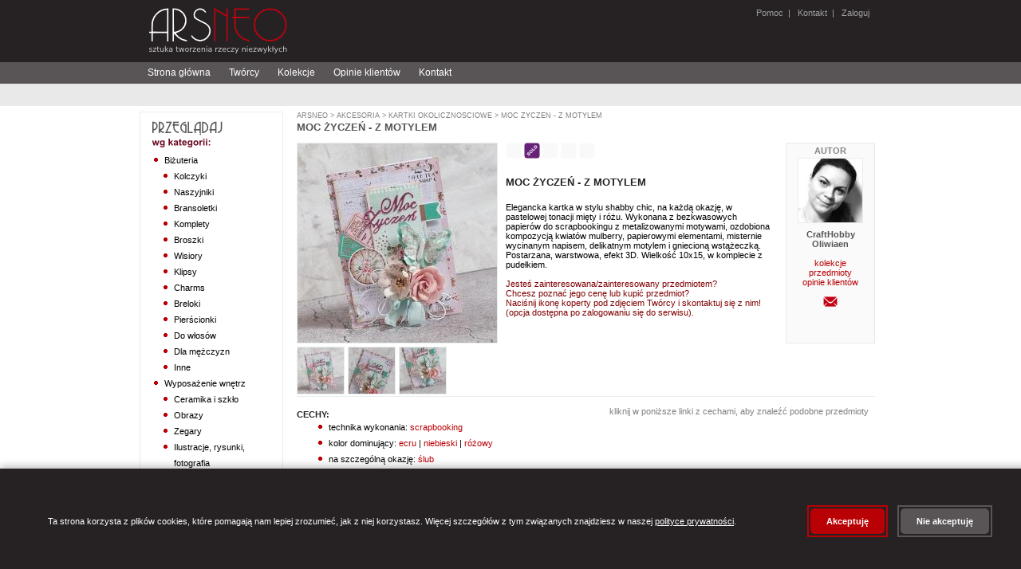

--- FILE ---
content_type: text/html;charset=UTF-8
request_url: https://arsneo.pl/przedmioty/4665922,zyczenia-urodziny-imieniny-na-kazda-okazje.html
body_size: 16653
content:
<?xml version="1.0" encoding="UTF-8"?>
<!DOCTYPE html PUBLIC "-//W3C//DTD XHTML 1.0 Strict//EN" "http://www.w3.org/TR/xhtml1/DTD/xhtml1-strict.dtd" >
<html xmlns="http://www.w3.org/1999/xhtml">
        <head>

            
            <script src="/a4j/g/3_3_1.GAorg.ajax4jsf.javascript.AjaxScript" type="text/javascript"></script><script>
                window.dataLayer = window.dataLayer || [];
                function gtag(){dataLayer.push(arguments);}

                // Ustaw domyślny stan zgód (denied)
                gtag('consent', 'default', {
                    'analytics_storage': 'denied',
                    'ad_storage': 'denied',
                    'ad_user_data': 'denied',
                    'ad_personalization': 'denied',
                    'wait_for_update': 500
                });
            </script>

                
                <script type="text/javascript">
                    window.GTM_CONTAINER_ID = 'GTM-5VN5D65Q'
                </script>
                <script type="text/javascript" src="/s/js/gtm-init.js"></script>
                

                <meta http-equiv="content-type" content="text/html;charset=UTF-8" />
            <meta http-equiv="cache-control" content="no-transform, max-age=0" />
            <meta http-equiv="cache-control" content="no-store, no-cache, must-revalidate, post-check=0, pre-check=0" />
            <meta http-equiv="pragma" content="no-cache" />
            <meta http-equiv="expires" content="-1" />
            <meta name="keywords" content="&#380;yczenia,urodziny,imieniny,na ka&#380;d&#261; okazj&#281;" />
            <meta name="description" content="Elegancka kartka w stylu shabby chic, na ka&#380;d&#261; okazj&#281;, w pastelowej tonacji mi&#281;ty i r&oacute;&#380;u. Wykonana z bezkwasowych papier&oacute;w do scrapbookingu z metalizowanymi motywami, ozdobiona kompozycj&#261; kwiat&oacute;w(...)" />
            <meta name="revisit-after" content="7 days" />
            <meta name="robots" content="index, follow" />
                <link rel="stylesheet" href="/s/css/styles-v0_7_50.css" type="text/css" media="screen" />
                <link rel="stylesheet" href="/s/css/commonStyles-v0_1_39.css" type="text/css" media="screen" />
                <link rel="stylesheet" href="/s/css/cmsStyles-v0_1_27.css" type="text/css" media="screen" />
                <link rel="icon" href="/favicon.ico" type="image/x-icon" />
                <link rel="shortcut icon" href="/favicon.ico" type="image/x-icon" /> 
                <script type="text/javascript" src="/s/js/functions-v0_6_3.js"></script>
            <script type="text/javascript" src="/s/js/thickbox.3.1_m3/jquery.js"></script>
            <script type="text/javascript" src="/s/js/thickbox.3.1_m3/thickbox.js"></script>
            <link rel="stylesheet" href="/s/js/thickbox.3.1_m3/thickbox.css" type="text/css" media="screen" />
                <title>&#380;yczenia,urodziny,imieniny,na ka&#380;d&#261; okazj&#281; - Kartki okoliczno&#347;ciowe - Akcesoria w ArsNeo</title>
        </head>

<body>

    
    <noscript>
        <iframe src="https://www.googletagmanager.com/ns.html?id=GTM-5VN5D65Q" height="0" width="0" style="display:none;visibility:hidden"></iframe>
    </noscript>
    

    <div id="page"> 
        <div id="header"><a href="https://arsneo.pl">
            <img class="headerMain" src="/s/cimg/logo.png" alt="ArsNeo - Sztuka tworzenia rzeczy niezwyk&#322;ych" /></a>
        
        
        
             
              
        <span class="headerUserMenu">
                
                <a href="/howTo/pomoc.xhtml">Pomoc</a>&nbsp; | &nbsp;
                <a href="/kontakt.xhtml">Kontakt</a>&nbsp; | &nbsp;<a href="#" onclick="document.location.href='/login.xhtml'">
                    Zaloguj</a>
        </span>
        </div>     
        
        <div id="HorizontalMenu">
        
        
        <div id="navigation">
        
            <ul>
                <li><a href="/">Strona g&#322;&oacute;wna</a></li>


                <li><a href="/tworcy.html">Tw&oacute;rcy</a></li>
                <li><a href="/kolekcje.html">Kolekcje</a></li>
                <li><a href="/opinie.html">Opinie klient&oacute;w</a></li>
                <li><a href="/kontakt.html">Kontakt</a></li>
                
            </ul> 
        
        </div>
        </div>
        
        <div id="SearchMenu">
        </div>         

        <div id="Column1">

    <div class="sideModule">
        <h3>                                 
                <img src="/s/img/browseByCategory.png" alt="Przegl&#261;daj wg kategorii" />
        </h3>
                    <div class="categoriesTree"><ul><li><a href="/kategorie/bizuteria.html" id="cat:3">Biżuteria</a><ul><li><a href="/kategorie/kolczyki.html" id="cat:5">Kolczyki</a></li><li><a href="/kategorie/naszyjniki.html" id="cat:7">Naszyjniki</a></li><li><a href="/kategorie/bransoletki.html" id="cat:9">Bransoletki</a></li><li><a href="/kategorie/bizuteria-komplety.html" id="cat:11">Komplety</a></li><li><a href="/kategorie/broszki.html" id="cat:13">Broszki</a></li><li><a href="/kategorie/wisiory.html" id="cat:15">Wisiory</a></li><li><a href="/kategorie/klipsy.html" id="cat:17">Klipsy</a></li><li><a href="/kategorie/charms.html" id="cat:351921">Charms</a></li><li><a href="/kategorie/breloki.html" id="cat:19">Breloki</a></li><li><a href="/kategorie/pierscionki.html" id="cat:21">Pierścionki</a></li><li><a href="/kategorie/do-wlosow.html" id="cat:23">Do włosów</a></li><li><a href="/kategorie/dla-mezczyzn.html" id="cat:25">Dla mężczyzn</a></li><li><a href="/kategorie/inne.html" id="cat:27">Inne</a></li></ul></li><li><a href="/kategorie/wyposazenie-wnetrz.html" id="cat:254">Wyposażenie wnętrz</a><ul><li><a href="/kategorie/ceramika-i-szklo.html" id="cat:256">Ceramika i szkło</a></li><li><a href="/kategorie/obrazy.html" id="cat:258">Obrazy</a></li><li><a href="/kategorie/zegary.html" id="cat:5070464">Zegary</a></li><li><a href="/kategorie/ilustracje-rysunki-fotografia.html" id="cat:260">Ilustracje, rysunki, fotografia</a></li><li><a href="/kategorie/pudelka.html" id="cat:262">Pudełka</a></li><li><a href="/kategorie/ramki.html" id="cat:264">Ramki</a></li><li><a href="/kategorie/lusterka.html" id="cat:266">Lusterka</a></li><li><a href="/kategorie/magnesy-na-lodowke.html" id="cat:268">Magnesy na lodówkę</a></li><li><a href="/kategorie/swieczniki.html" id="cat:270">Świeczniki</a></li><li><a href="/kategorie/herbatnice.html" id="cat:272">Herbatnice</a></li><li><a href="/kategorie/chusteczniki.html" id="cat:274">Chusteczniki</a></li><li><a href="/kategorie/wystroj-wnetrza-komplety.html" id="cat:276">Komplety</a></li><li><a href="/kategorie/wystroj-wnetrza-inne.html" id="cat:278">Inne</a></li></ul></li><li><a href="/kategorie/torebki.html" id="cat:280">Torebki</a><ul><li><a href="/kategorie/na-ramie.html" id="cat:282">Na ramię</a></li><li><a href="/kategorie/do-reki.html" id="cat:284">Do ręki</a></li><li><a href="/kategorie/podrozne.html" id="cat:286">Podróżne</a></li><li><a href="/kategorie/na-zakupy.html" id="cat:288">Na zakupy</a></li><li><a href="/kategorie/torebki-inne.html" id="cat:292">Inne</a></li></ul></li><li><a href="/kategorie/dodatki.html" id="cat:294">Dodatki</a><ul><li><a href="/kategorie/szale-apaszki.html" id="cat:5070462">Szale, apaszki</a></li><li><a href="/kategorie/kosmetyczki.html" id="cat:296">Kosmetyczki</a></li><li><a href="/kategorie/portmonetki.html" id="cat:298">Portmonetki</a></li><li><a href="/kategorie/etui.html" id="cat:300">Etui</a></li><li><a href="/kategorie/piorniki.html" id="cat:302">Piórniki</a></li><li><a href="/kategorie/dodatki-komplety.html" id="cat:304">Komplety</a></li><li><a href="/kategorie/dodatki-inne.html" id="cat:306">Inne</a></li></ul></li><li><a href="/kategorie/akcesoria.html" id="cat:308">Akcesoria</a><ul><li><a href="/kategorie/albumy.html" id="cat:310">Albumy</a></li><li><a href="/kategorie/notesy.html" id="cat:312">Notesy</a></li><li><a href="/kategorie/kartki-okolicznosciowe.html" id="cat:314">Kartki okolicznościowe</a></li><li><a href="/kategorie/zabawki.html" id="cat:7662">Zabawki</a></li><li><a href="/kategorie/dla-dzieci.html" id="cat:42372">Dla dzieci</a></li><li><a href="/kategorie/zakladki-do-ksiazek.html" id="cat:316">Zakładki do książek</a></li><li><a href="/kategorie/akcesoria-komplety.html" id="cat:318">Komplety</a></li><li><a href="/kategorie/akcesoria-inne.html" id="cat:320">Inne</a></li></ul></li></ul>
                    </div>
    </div>

    <div class="sideModule">
        <h3>                                 
                <img src="/s/img/browseByColor.png" alt="Przegl&#261;daj wg koloru" />
        </h3>
                    <div class="chooseColor"><a href="/cechy/30,kolor-dominujacy-bialy.html">
                                <img src="/s/img/colors/white.png" alt="bia&#322;y" title="bia&#322;y" /></a><a href="/cechy/31,kolor-dominujacy-ecru.html">
                                <img src="/s/img/colors/ecru.png" alt="ecru" title="ecru" /></a><a href="/cechy/32,kolor-dominujacy-zolty.html">
                                <img src="/s/img/colors/yellow.png" alt="&#380;&oacute;&#322;ty" title="&#380;&oacute;&#322;ty" /></a><a href="/cechy/33,kolor-dominujacy-pomaranczowy.html">
                                <img src="/s/img/colors/orange.png" alt="pomara&#324;czowy" title="pomara&#324;czowy" /></a><a href="/cechy/34,kolor-dominujacy-czerwony.html">
                                <img src="/s/img/colors/red.png" alt="czerwony" title="czerwony" /></a><a href="/cechy/35,kolor-dominujacy-bordowy.html">
                                <img src="/s/img/colors/maroon.png" alt="bordowy" title="bordowy" /></a><a href="/cechy/36,kolor-dominujacy-zielony.html">
                                <img src="/s/img/colors/green.png" alt="zielony" title="zielony" /></a><a href="/cechy/37,kolor-dominujacy-szary.html">
                                <img src="/s/img/colors/grey.png" alt="szary" title="szary" /></a><a href="/cechy/38,kolor-dominujacy-niebieski.html">
                                <img src="/s/img/colors/blue.png" alt="niebieski" title="niebieski" /></a><a href="/cechy/39,kolor-dominujacy-granatowy.html">
                                <img src="/s/img/colors/navy.png" alt="granatowy" title="granatowy" /></a><a href="/cechy/40,kolor-dominujacy-fioletowy.html">
                                <img src="/s/img/colors/violet.png" alt="fioletowy" title="fioletowy" /></a><a href="/cechy/41,kolor-dominujacy-rozowy.html">
                                <img src="/s/img/colors/pink.png" alt="r&oacute;&#380;owy" title="r&oacute;&#380;owy" /></a><a href="/cechy/42,kolor-dominujacy-brazowy.html">
                                <img src="/s/img/colors/brown.png" alt="br&#261;zowy" title="br&#261;zowy" /></a><a href="/cechy/43,kolor-dominujacy-czarny.html">
                                <img src="/s/img/colors/black.png" alt="czarny" title="czarny" /></a><a href="/cechy/44,kolor-dominujacy-zloty.html">
                                <img src="/s/img/colors/gold.png" alt="z&#322;oty" title="z&#322;oty" /></a><a href="/cechy/45,kolor-dominujacy-srebrny.html">
                                <img src="/s/img/colors/silver.png" alt="srebrny" title="srebrny" /></a><a href="/cechy/46,kolor-dominujacy-bezbarwny.html">
                                <img src="/s/img/colors/transparent.png" alt="bezbarwny" title="bezbarwny" /></a><a href="/cechy/47,kolor-dominujacy-multikolor.html">
                                <img src="/s/img/colors/multicolor.png" alt="multikolor" title="multikolor" /></a>
                    </div>
    </div>

    <div class="sideModule">
        <h3>                                     
                <img src="/s/img/my.png" />
        </h3>
            
                <div class="yourArsneo">
                   <a href="/wiadomosci/mojeWiadomosci.xhtml">
                        <img src="/s/img/usersIcon/mail.png" />Wiadomo&#347;ci
                    </a>




                    <br />
                    <a href="/mojekonto/zamowienia.xhtml">
                        <img src="/s/img/usersIcon/history.png" />Historia zam&oacute;wie&#324;
                    </a>




                </div>
    </div>

    <div class="sideModule">
        <h3>                                     
                <img src="/s/img/kontakt.png" />
        </h3>
                <div class="contact">
                    Szukasz kontaktu z nami? 
                    <br />
                    
                    <a href="/kontakt.xhtml" styleClass="moreContact">
                        kliknij tutaj i przejd&#378; do dzia&#322;u kontaktu
                        <img src="/s/img/next.png" />
                    </a>
                </div>
    </div>
        </div>
        
        <div id="Column2">
            <div class="sites">
    
    <p class="currentPath">
                    <a href="/main.xhtml">ArsNeo</a>&nbsp;&gt;<a href="/kategorie/akcesoria.html"> Akcesoria</a>&nbsp;&gt;<a href="/kategorie/kartki-okolicznosciowe.html"> Kartki okoliczno&#347;ciowe</a>&nbsp;&gt;<a href="/przedmioty/4665922,zyczenia-urodziny-imieniny-na-kazda-okazje.html"> Moc &#380;ycze&#324; - z motylem</a>
    </p>
    
        <h2>Moc &#380;ycze&#324; - z motylem</h2>
        
        <div class="itemDetailsItem">
            <div class="itemPhotos">





                    <a href="https://i4.arsneo.pl/0ec296f2772d714356225ab19f1c7ec971c48217.jpg" class="thickbox" rel="gallery-item"><img id="mainImage" src="https://i4.arsneo.pl/b57c298ed86c79fddcf4b61bc13479a91bceff18.jpg" alt="&#380;yczenia,urodziny,imieniny,na ka&#380;d&#261; okazj&#281; - Kartki okoliczno&#347;ciowe - Akcesoria" title="&#380;yczenia,urodziny,imieniny,na ka&#380;d&#261; okazj&#281; - Kartki okoliczno&#347;ciowe - Akcesoria" class="itemDetailsItem" />
   
                    </a>
                    
                    <br />
                                
                                <a href="https://i4.arsneo.pl/0ec296f2772d714356225ab19f1c7ec971c48217.jpg" class="thickbox" rel="gallery-item"><img src="https://i4.arsneo.pl/544eca937b4e73f911ce86a7368aad98f8488810.jpg" alt="Kartki okoliczno&#347;ciowe &#380;yczenia,urodziny,imieniny,na ka&#380;d&#261; okazj&#281;" onmouseover="swapImage('mainImage','https://i4.arsneo.pl/b57c298ed86c79fddcf4b61bc13479a91bceff18.jpg')" title="Kartki okoliczno&#347;ciowe" class="itemDetailsItemThumbnails" />
                                </a>
                                
                                <a href="https://i4.arsneo.pl/38cbde28abf90f61d8386ca533cc1d73b7910642.jpg" class="thickbox" rel="gallery-item"><img src="https://i4.arsneo.pl/bb709b4b7be94d892ee231b4430c294bf1588676.jpg" alt="Kartki okoliczno&#347;ciowe &#380;yczenia,urodziny,imieniny,na ka&#380;d&#261; okazj&#281;" onmouseover="swapImage('mainImage','https://i4.arsneo.pl/59fbdfb436188a3922e8b29e0f2157cfac69102d.jpg')" title="Kartki okoliczno&#347;ciowe" class="itemDetailsItemThumbnails" />
                                </a>
                                
                                <a href="https://i4.arsneo.pl/7da36fe7f8da68ceffd1598c1185bd1c7bc9e670.jpg" class="thickbox" rel="gallery-item"><img src="https://i4.arsneo.pl/5591957c0d8510c1e7cc066ce03f13cb6eb7b5a9.jpg" alt="Kartki okoliczno&#347;ciowe &#380;yczenia,urodziny,imieniny,na ka&#380;d&#261; okazj&#281;" onmouseover="swapImage('mainImage','https://i4.arsneo.pl/03d92ebb3ab5083d62389516ee048490d1e296ff.jpg')" title="Kartki okoliczno&#347;ciowe" class="itemDetailsItemThumbnails" />
                                </a>
                            <br class="clearLeft" />        
            </div>


            <div class="itemDetailsAboutArtist">
                <div class="itemDetailsAboutArtistInfo">Autor</div>          
                <p class="sellerFoto"><a href="/tworcy/crafthobby-oliwiaen.html" class="sellerPhoto"><img src="https://i2.arsneo.pl/58f3393cdd3709078946aac34fe7df2a86dd32e1.jpg" alt="CraftHobby Oliwiaen" class="artistListPhoto" /></a>
                </p>

            <div class="aboutArtist"><span class="itemDetailsAboutArtistName">CraftHobby Oliwiaen</span>
                    <br />
                    <br /><a href="/kolekcje-wg-artysty/crafthobby-oliwiaen.html">kolekcje</a>
                    
                    <br /><a href="/tworcy/crafthobby-oliwiaen.html">przedmioty</a>
                    <br /><a href="/opinie-tworcy/crafthobby-oliwiaen.html">opinie klient&oacute;w</a>
                    
                    <br />
                    <br />    
	    <form action="/wiadomosci/pytanieDoTworcy.xhtml" method="post">
	        <input type="hidden" name="tuid" value="2524b514dde9c1fd78d53233b34a41cdc1e61048" />
	        <input type="hidden" name="mpdiid" value="4665922" />
	        <input type="image" src="/s/img/messages/contactIcon.png" alt="Wy&#347;lij wiadomo&#347;&#263; do Tw&oacute;rcy" title="Wy&#347;lij wiadomo&#347;&#263; do Tw&oacute;rcy" />
	    </form>

            </div>
              
     
          
            </div> 
            
            <p>
    <img src="/s/img/icons/reservation_false.png" alt=" " title="" />&nbsp;<img src="/s/img/icons/sold_true.png" alt=" " title="Przedmiot sprzedany" />&nbsp;<img src="/s/img/icons/order_similar_false.png" alt=" " title="" />&nbsp;<img src="/s/img/icons/vacation_false.png" alt=" " title="" />
        <img src="/s/img/icons/only_in_set_false.png" alt=" " title="" />
                <br />






                <br />

                
            </p>
            

            <p class="itemDetailsName">Moc &#380;ycze&#324; - z motylem        
            </p>
 
            <div class="p">Elegancka kartka w stylu shabby chic, na ka&#380;d&#261; okazj&#281;, w pastelowej tonacji mi&#281;ty i r&oacute;&#380;u. Wykonana z bezkwasowych papier&oacute;w do scrapbookingu z metalizowanymi motywami, ozdobiona kompozycj&#261; kwiat&oacute;w mulberry, papierowymi elementami, misternie wycinanym napisem, delikatnym motylem i gniecion&#261; wst&#261;&#380;eczk&#261;. Postarzana, warstwowa, efekt 3D. Wielko&#347;&#263; 10x15, w komplecie z pude&#322;kiem.
                <br />
                <br />
                <span style="color: maroon;">Jeste&#347; zainteresowana/zainteresowany przedmiotem?<br />Chcesz pozna&#263; jego cen&#281; lub kupi&#263; przedmiot?<br />
                    Naci&#347;nij ikon&#281; koperty pod zdj&#281;ciem Tw&oacute;rcy i skontaktuj si&#281; z nim!<br />
                    (opcja dost&#281;pna po zalogowaniu si&#281; do serwisu).</span>



















            </div>
        </div>
 

       

        <p class="lineSolid"></p>      
        
        <div class="moduleCenter">  
            <form id="displayOptions" method="post" class="itemDetailsOnlySelectedCategory">
                <input type="hidden" name="rtc" />
                <span>
                    kliknij w poni&#380;sze linki z cechami, aby znale&#378;&#263; podobne przedmioty
                </span>




            </form>       
                      
            <h4>Cechy:</h4>
            
            <ul class="itemDetailsSimilarItems">
                    <li> technika wykonania: <a href="/cechy/354-kartki-okolicznosciowe,technika-wykonania-scrapbooking.html">scrapbooking</a>    
                    </li>
                    <li> kolor dominuj&#261;cy: <a href="/cechy/31-kartki-okolicznosciowe,kolor-dominujacy-ecru.html">ecru</a> | <a href="/cechy/38-kartki-okolicznosciowe,kolor-dominujacy-niebieski.html">niebieski</a> | <a href="/cechy/41-kartki-okolicznosciowe,kolor-dominujacy-rozowy.html">r&oacute;&#380;owy</a>    
                    </li>
                    <li> na szczeg&oacute;ln&#261; okazj&#281;: <a href="/cechy/198-kartki-okolicznosciowe,na-szczegolna-okazje-slub.html">&#347;lub</a>    
                    </li>
                    <li> materia&#322;: <a href="/cechy/7529-kartki-okolicznosciowe,material-sznurek.html">sznurek</a> | <a href="/cechy/343-kartki-okolicznosciowe,material-wstazka.html">wst&#261;&#380;ka</a> | <a href="/cechy/211735-kartki-okolicznosciowe,material-kwiaty-papierowe.html">kwiaty papierowe</a> | <a href="/cechy/341-kartki-okolicznosciowe,material-papier-do-scrapbookingu.html">papier do scrapbookingu</a>    
                    </li>
                    <li> charakter: <a href="/cechy/23049-kartki-okolicznosciowe,charakter-romantyczny.html">romantyczny</a>    
                    </li>
            </ul>
        </div>
        
        <div class="moduleCenter">
                                            
        </div>      

    
        
       
       <p class="lineSolid"></p>  
       
        <div class="moduleCenter">

            <h4>Zobacz inne przedmioty:</h4>
            <div>
            
                <ul class="itemDetailsSimilarItems">
                        <li>
                            tego samego tw&oacute;rcy:<a href="/tworcy/crafthobby-oliwiaen.html"> CraftHobby Oliwiaen</a>
                        </li>
                        <li>
                            z tej samej kolekcji:<a href="/kolekcje/slubnie,slub-slubne-zyczenia-kartki-prezenty-upominki.html"> &#346;lubnie</a>                    
                        </li>
                     <li>
                        z tej samej kategorii:<a href="/kategorie/kartki-okolicznosciowe,recznie-robione-kartki-kartki-hand-made-oryginalne-kartki-urodzinowe-kartki-swiateczne-bileciki-swiateczne.html" title="Kartki okoliczno&#347;ciowe"> Akcesoria &gt; Kartki okoliczno&#347;ciowe</a>                    
                     </li>   
                </ul>                               
            </div>
        </div>    
        
        <p class="lineSolid"></p>       
 
            <p class="lineSolid"></p>  
           
            <div class="moduleCenter">
    
                <h4>Ostatnie opinie dla tego Tw&oacute;rcy:</h4>
                <div>

    <table class="feedback">
        <tr>
            <td colspan="5" class="white">
            </td>
        </tr>
        <tr>
            <th>
                Ocena
            </th>
            <th>
                Komentarz
            </th>
            <th class="feedbackDate">
                Data
                <br />
                wystawienia
            </th>
            <th class="feedbackPhotoItem">
                Opinia do przedmiotu
            </th>
        </tr>
            <tr>
                <td class="center">                    
                    <img src="/s/img/opinion_1.png" />
                    <br />
                </td>
                <td>Jak zwykle bardzo pi&#281;kna. Dzi&#281;kuj&#281;.
                </td>
                <td class="feedbackDate">22/09/2025 19:08                                 
                </td>
                <td class="feedbackPhotoItem"><a href="/przedmioty/6582528,slub-kartk-slubna-serca-kwiaty.html"><img src="https://i7.arsneo.pl/7bddcb1685ba67e6bb717b5e648d482181c3f818.jpg" class="orderConfirmationPagePhotoOfItem" /></a>
                </td>
            </tr>
            <tr>
                <td class="center">                    
                    <img src="/s/img/opinion_1.png" />
                    <br />
                </td>
                <td>Kartka jest przepi&#281;kna , bardzo dzi&#281;kuj&#281;
                </td>
                <td class="feedbackDate">19/05/2025 08:26                                 
                </td>
                <td class="feedbackPhotoItem"><a href="/przedmioty/6047303,slub-kartka-serce.html"><img src="https://i6.arsneo.pl/0f52df87d3e0f2a272978ea4da2cc3d00b84eb2e.jpg" class="orderConfirmationPagePhotoOfItem" /></a>
                </td>
            </tr>
            <tr>
                <td class="center">                    
                    <img src="/s/img/opinion_1.png" />
                    <br />
                </td>
                <td>Bardzo pi&#281;kna kartka. Pomys&#322; i wykonanie doskona&#322;e
                </td>
                <td class="feedbackDate">27/01/2025 21:12                                 
                </td>
                <td class="feedbackPhotoItem"><a href="/przedmioty/6434460,kartka-zeglarska-zeglarz-urodziny-imieniny.html"><img src="https://i6.arsneo.pl/8f6bf18f83db25358958e1281de75dbef0d0c19a.jpg" class="orderConfirmationPagePhotoOfItem" /></a>
                </td>
            </tr>
            <tr>
                <td class="center">                    
                    <img src="/s/img/opinion_1.png" />
                    <br />
                </td>
                <td>Bardzo profesjonalne wykonanie.
                </td>
                <td class="feedbackDate">13/12/2024 14:15                                 
                </td>
                <td class="feedbackPhotoItem"><a href="/przedmioty/799668,kartka-na-zamowienie-crafthobby-oliwiaen.html"><img src="https://i.arsneo.pl/8b3f26a9b548c17d0a2aa3b079e559c9e0d5da24.jpg" class="orderConfirmationPagePhotoOfItem" /></a>
                </td>
            </tr>
            <tr>
                <td class="center">                    
                    <img src="/s/img/opinion_1.png" />
                    <br />
                </td>
                <td>Przepi&#281;kna!!!!!
                </td>
                <td class="feedbackDate">06/05/2024 16:02                                 
                </td>
                <td class="feedbackPhotoItem"><a href="/przedmioty/6359706,urodziny-kartka-dziewczyna-kobieta-boho.html"><img src="https://i6.arsneo.pl/00d6f832efa7f3af2bcb85a1689f25045ac44ab2.jpg" class="orderConfirmationPagePhotoOfItem" /></a>
                </td>
            </tr>
            <tr>
                <td class="center">                    
                    <img src="/s/img/opinion_1.png" />
                    <br />
                </td>
                <td>Jak zwykle pi&#281;kna! POLECAM!!!
                </td>
                <td class="feedbackDate">23/04/2024 20:23                                 
                </td>
                <td class="feedbackPhotoItem"><a href="/przedmioty/6175126,chrzest-pamiatka-chrztu-dziewczynka-dla-dziewczynk.html"><img src="https://i6.arsneo.pl/1f7fbbefb2f8a8b18f94b45a1b2a0da2830eee7e.jpg" class="orderConfirmationPagePhotoOfItem" /></a>
                </td>
            </tr>
            <tr>
                <td class="center">                    
                    <img src="/s/img/opinion_1.png" />
                    <br />
                </td>
                <td>Pi&#281;kna kartka. Dzi&#281;kuj&#281;. 
                </td>
                <td class="feedbackDate">16/12/2023 06:25                                 
                </td>
                <td class="feedbackPhotoItem"><a href="/przedmioty/6260990,kartka-boze-narodzenie-stajenka-zyczenia-swieta.html"><img src="https://i6.arsneo.pl/fc0a15ce92387f6ef955d860b4467ee9a11951c4.jpg" class="orderConfirmationPagePhotoOfItem" /></a>
                </td>
            </tr>
            <tr>
                <td class="center">                    
                    <img src="/s/img/opinion_1.png" />
                    <br />
                </td>
                <td>Bardzo dobry kontakt ze sprzedawc&#261;. Bardzo szybka realizacja zam&oacute;wienia. Na pro&#347;b&#281; kartka zosta&#322;a wykonana mimo i&#380; nie by&#322;a ju&#380; dost&#281;pna w sprzeda&#380;y. Bardzo gor&#261;co polecam. 
                </td>
                <td class="feedbackDate">06/12/2023 15:29                                 
                </td>
                <td class="feedbackPhotoItem"><a href="/przedmioty/5415797,18-urodziny-osiemnastka-romantyczna.html"><img src="https://i5.arsneo.pl/6c318ff5689ebb04bdb79b8d4987eb00028c922a.jpg" class="orderConfirmationPagePhotoOfItem" /></a>
                </td>
            </tr>
            <tr>
                <td class="center">                    
                    <img src="/s/img/opinion_1.png" />
                    <br />
                </td>
                <td>Przepi&#281;kna kartka.
Serdecznie polecam.
                </td>
                <td class="feedbackDate">04/06/2023 08:33                                 
                </td>
                <td class="feedbackPhotoItem"><a href="/przedmioty/5921976,vintage-kartka-urodziny-imieniny.html"><img src="https://i6.arsneo.pl/80a655d6f2c366d6bf1ef2e0832ea6498d727035.jpg" class="orderConfirmationPagePhotoOfItem" /></a>
                </td>
            </tr>
            <tr>
                <td class="center">                    
                    <img src="/s/img/opinion_1.png" />
                    <br />
                </td>
                <td>Meska kartka dla marzycieli
                </td>
                <td class="feedbackDate">15/02/2023 22:36                                 
                </td>
                <td class="feedbackPhotoItem"><a href="/przedmioty/5566775,kartka-mezczyzna-urodziny-imieniny-steampunk.html"><img src="https://i5.arsneo.pl/fc6935b8be508126336c09b60e3a44da278ef038.jpg" class="orderConfirmationPagePhotoOfItem" /></a>
                </td>
            </tr>
            <tr>
                <td class="center">                    
                    <img src="/s/img/opinion_1.png" />
                    <br />
                </td>
                <td>Karteczki zgodne z oczekiwaniami. Wszystkie zachcianki zrealizowane. Dzi&#281;kuj&#281; pi&#281;knie i polecam &#65533;&#65533;
                </td>
                <td class="feedbackDate">19/12/2022 20:04                                 
                </td>
                <td class="feedbackPhotoItem"><a href="/przedmioty/799668,kartka-na-zamowienie-crafthobby-oliwiaen.html"><img src="https://i.arsneo.pl/8b3f26a9b548c17d0a2aa3b079e559c9e0d5da24.jpg" class="orderConfirmationPagePhotoOfItem" /></a>
                </td>
            </tr>
            <tr>
                <td class="center">                    
                    <img src="/s/img/opinion_1.png" />
                    <br />
                </td>
                <td>Kartka jest przesliczna, kazdy element dopracowany do perfekcji. 
                </td>
                <td class="feedbackDate">19/09/2022 09:28                                 
                </td>
                <td class="feedbackPhotoItem"><a href="/przedmioty/5933341,kartka-maly-ksiaze-lis-dobrze-sie-widzi-tylko.html"><img src="https://i6.arsneo.pl/5e9db5dd1beba5f7a72b50cc6ec8b3b3a403e27b.jpg" class="orderConfirmationPagePhotoOfItem" /></a>
                </td>
            </tr>
            <tr>
                <td class="center">                    
                    <img src="/s/img/opinion_1.png" />
                    <br />
                </td>
                <td>Kartka pi&#281;kna, wykonana z wielk&#261; staranno&#347;ci&#261;, szybka realizacja. polecam
                </td>
                <td class="feedbackDate">21/06/2022 15:00                                 
                </td>
                <td class="feedbackPhotoItem"><a href="/przedmioty/5650397,dla-nauczyciela-podziekowanie-kartka-sowa.html"><img src="https://i6.arsneo.pl/768cfd569b32c419845d13996e47cf0a66e5fc33.jpg" class="orderConfirmationPagePhotoOfItem" /></a>
                </td>
            </tr>
            <tr>
                <td class="center">                    
                    <img src="/s/img/opinion_1.png" />
                    <br />
                </td>
                <td>Bardzo interesuj&#261;ca, ju&#380; w drodze do adresata za oceanem. 
                </td>
                <td class="feedbackDate">11/02/2022 18:26                                 
                </td>
                <td class="feedbackPhotoItem"><a href="/przedmioty/5807823,urodziny-meskie-dla-mezczyzny-steampunk.html"><img src="https://i6.arsneo.pl/16f0ececc5f4de04ad052dad25dcf8645270d22a.jpg" class="orderConfirmationPagePhotoOfItem" /></a>
                </td>
            </tr>
            <tr>
                <td class="center">                    
                    <img src="/s/img/opinion_1.png" />
                    <br />
                </td>
                <td>Kartka prze&#347;liczna. Bardzo dzi&#281;kuj&#281;.
                </td>
                <td class="feedbackDate">30/09/2021 10:00                                 
                </td>
                <td class="feedbackPhotoItem"><a href="/przedmioty/5388659,slub-kartka-kwiaty-wieniec-vintage.html"><img src="https://i5.arsneo.pl/e562a8f2dbc08558dbaebab223e4f13ce707d42d.jpg" class="orderConfirmationPagePhotoOfItem" /></a>
                </td>
            </tr>
            <tr>
                <td class="center">                    
                    <img src="/s/img/opinion_1.png" />
                    <br />
                </td>
                <td>Pi&#281;kna,oryginalna kartka. Bardzo dzi&#281;kuj&#281; za szybk&#261; dostaw&#281;.Gor&#261;co polecam.
                </td>
                <td class="feedbackDate">15/09/2021 08:51                                 
                </td>
                <td class="feedbackPhotoItem"><a href="/przedmioty/5012656,zyczenia-urodziny-imieniny-owoce.html"><img src="https://i5.arsneo.pl/43b4e2df21d82d89e3a23507e8d43b428b4334cb.jpg" class="orderConfirmationPagePhotoOfItem" /></a>
                </td>
            </tr>
            <tr>
                <td class="center">                    
                    <img src="/s/img/opinion_1.png" />
                    <br />
                </td>
                <td>Kartki s&#261; pi&#281;kne i niepowtarzalne, ma&#322;e arcydzie&#322;o, przesy&#322;ka bardzo szybka i bezpiecznie zapakowana.
Bardzo dzi&#281;kuj&#281; i na pewno jeszcze zam&oacute;wi&#281;. :)
                </td>
                <td class="feedbackDate">28/08/2021 14:05                                 
                </td>
                <td class="feedbackPhotoItem"><a href="/przedmioty/5693053,kartki-okolicznosciowe.html"><img src="https://i6.arsneo.pl/6379b7843c1a4517c2cb576418abc002e7f73409.jpg" class="orderConfirmationPagePhotoOfItem" /></a>
                </td>
            </tr>
            <tr>
                <td class="center">                    
                    <img src="/s/img/opinion_1.png" />
                    <br />
                </td>
                <td>Przepi&#281;kna, starannie wykonana kartka.
                </td>
                <td class="feedbackDate">24/07/2021 21:10                                 
                </td>
                <td class="feedbackPhotoItem"><a href="/przedmioty/5444308,roczek-urodziny-dziewczynka-kartka-zyczenia.html"><img src="https://i5.arsneo.pl/49c6c2800f22686ecedcbc6cd2bea12c6af96f50.jpg" class="orderConfirmationPagePhotoOfItem" /></a>
                </td>
            </tr>
            <tr>
                <td class="center">                    
                    <img src="/s/img/opinion_1.png" />
                    <br />
                </td>
                <td>Pi&#281;kna kartka, wspania&#322;y kontakt, szybka dostawa. Gor&#261;co polecam. 
                </td>
                <td class="feedbackDate">01/07/2021 06:04                                 
                </td>
                <td class="feedbackPhotoItem"><a href="/przedmioty/3583332,motyle-paryz-na-kazda-okazje.html"><img src="https://i3.arsneo.pl/d17409f50bbf2bd73ecbce2b85d22c741eead2ff.jpg" class="orderConfirmationPagePhotoOfItem" /></a>
                </td>
            </tr>
            <tr>
                <td class="center">                    
                    <img src="/s/img/opinion_1.png" />
                    <br />
                </td>
                <td>Ka&#380;da kartka to ma&#322;e dzie&#322;o sztuki. Starannie wykonane i pi&#281;kne. Szybka realizacja zam&oacute;wienia. Polecam.
                </td>
                <td class="feedbackDate">21/05/2021 08:34                                 
                </td>
                <td class="feedbackPhotoItem"><a href="/przedmioty/5389842,slub-kartka-slubna-kwiaty-motyle-tiul.html"><img src="https://i5.arsneo.pl/a6a014ba39e51fdaa61da9251e9794b7b0087e39.jpg" class="orderConfirmationPagePhotoOfItem" /></a>
                </td>
            </tr>
            <tr>
                <td class="center">                    
                    <img src="/s/img/opinion_1.png" />
                    <br />
                </td>
                <td>Ka&#380;da kartka to ma&#322;e dzie&#322;o sztuki. Starannie wykonane i pi&#281;kne. Szybka realizacja zam&oacute;wienia. Polecam.
                </td>
                <td class="feedbackDate">21/05/2021 08:34                                 
                </td>
                <td class="feedbackPhotoItem"><a href="/przedmioty/5570585,milosc-walentynki-slub-rocznica.html"><img src="https://i5.arsneo.pl/1bc3f994571d5205653a9e5c50f6a6aa4e619568.jpg" class="orderConfirmationPagePhotoOfItem" /></a>
                </td>
            </tr>
            <tr>
                <td class="center">                    
                    <img src="/s/img/opinion_1.png" />
                    <br />
                </td>
                <td>Ka&#380;da kartka to ma&#322;e dzie&#322;o sztuki. Starannie wykonane i pi&#281;kne. Szybka realizacja zam&oacute;wienia. Polecam.
                </td>
                <td class="feedbackDate">21/05/2021 08:34                                 
                </td>
                <td class="feedbackPhotoItem"><a href="/przedmioty/5427984,zyczenia-urodziny-imieniny-rocznica-shabby-chic.html"><img src="https://i5.arsneo.pl/551af449744a3cfdb7b059a50a47b068d634b5d1.jpg" class="orderConfirmationPagePhotoOfItem" /></a>
                </td>
            </tr>
            <tr>
                <td class="center">                    
                    <img src="/s/img/opinion_1.png" />
                    <br />
                </td>
                <td>Pi&#281;kne wykonanie
                </td>
                <td class="feedbackDate">19/05/2021 15:13                                 
                </td>
                <td class="feedbackPhotoItem"><a href="/przedmioty/5388812,exploding-box-slub-zyczenia-torcik.html"><img src="https://i5.arsneo.pl/4ff6234a6c380224009c47dbafd15aa52834c259.jpg" class="orderConfirmationPagePhotoOfItem" /></a>
                </td>
            </tr>
            <tr>
                <td class="center">                    
                    <img src="/s/img/opinion_1.png" />
                    <br />
                </td>
                <td> Dzie&#324; dobry,w&#322;asnie przed chwil&#261; otrzyma&#322;am  przesy&#322;k&#281; 
 stokrotne dzi&#281;ki, jestem bardzo  zadowolona z zam&oacute;wionej  
 pracy jest prze&#347;liczna, jest  bardzo  starannie i bardzo 
 precyzyjnie wykonana, karta w pude&#322;ku lepiej  si&#281; prezentuje.
 pozdrawiam
 Blandyna 
 

                </td>
                <td class="feedbackDate">10/05/2021 09:20                                 
                </td>
                <td class="feedbackPhotoItem"><a href="/przedmioty/2783911,zamowienie-specjalne-indywidualne-na-zamowienie.html"><img src="https://i3.arsneo.pl/3f51d57e608d6c365eda055340442769535873a3.jpg" class="orderConfirmationPagePhotoOfItem" /></a>
                </td>
            </tr>
            <tr>
                <td class="center">                    
                    <img src="/s/img/opinion_1.png" />
                    <br />
                </td>
                <td>Bardzo piekna, dziekuje
                </td>
                <td class="feedbackDate">11/02/2021 11:08                                 
                </td>
                <td class="feedbackPhotoItem"><a href="/przedmioty/5441948,chlopak-deskorolka-urodziny-imieniny-zyczenia.html"><img src="https://i5.arsneo.pl/96e6f7131512c00def7fa6edfdb9e61b971382ef.jpg" class="orderConfirmationPagePhotoOfItem" /></a>
                </td>
            </tr>
            <tr>
                <td class="center">                    
                    <img src="/s/img/opinion_1.png" />
                    <br />
                </td>
                <td>Elegancka i pi&#281;kna kartka.
                </td>
                <td class="feedbackDate">19/09/2020 20:24                                 
                </td>
                <td class="feedbackPhotoItem"><a href="/przedmioty/3332063,narodziny-chlopiec-malenstwo.html"><img src="https://i3.arsneo.pl/19d72f6c9ae02a7c41c5eb589fac63189c980234.jpg" class="orderConfirmationPagePhotoOfItem" /></a>
                </td>
            </tr>
            <tr>
                <td class="center">                    
                    <img src="/s/img/opinion_1.png" />
                    <br />
                </td>
                <td>Przepi&#281;kna kartka!
                </td>
                <td class="feedbackDate">19/09/2020 20:24                                 
                </td>
                <td class="feedbackPhotoItem"><a href="/przedmioty/3332174,walentynka-amorek-serduszko-serce.html"><img src="https://i3.arsneo.pl/d764763893aed781dc42aae9b70bb5f3665f1ac3.jpg" class="orderConfirmationPagePhotoOfItem" /></a>
                </td>
            </tr>
            <tr>
                <td class="center">                    
                    <img src="/s/img/opinion_1.png" />
                    <br />
                </td>
                <td>Kolejny udany zakup, polecam bo kartki s&#261; &#347;liczne,pozdrawiam Asia
                </td>
                <td class="feedbackDate">03/08/2020 11:06                                 
                </td>
                <td class="feedbackPhotoItem"><a href="/przedmioty/799668,kartka-na-zamowienie-crafthobby-oliwiaen.html"><img src="https://i.arsneo.pl/8b3f26a9b548c17d0a2aa3b079e559c9e0d5da24.jpg" class="orderConfirmationPagePhotoOfItem" /></a>
                </td>
            </tr>
            <tr>
                <td class="center">                    
                    <img src="/s/img/opinion_1.png" />
                    <br />
                </td>
                <td>Super
                </td>
                <td class="feedbackDate">28/07/2020 12:25                                 
                </td>
                <td class="feedbackPhotoItem"><a href="/przedmioty/5012540,slub-balon-kwiaty-retro-vintage.html"><img src="https://i5.arsneo.pl/6a40bd4b2d3fea3084136b3d8f60b7e369ca941a.jpg" class="orderConfirmationPagePhotoOfItem" /></a>
                </td>
            </tr>
            <tr>
                <td class="center">                    
                    <img src="/s/img/opinion_1.png" />
                    <br />
                </td>
                <td>Pi&#281;kna karteczka, super kontakt z Artystk&#261;! Polecam i serdecznie pozdrawiam :)
                </td>
                <td class="feedbackDate">26/02/2020 17:04                                 
                </td>
                <td class="feedbackPhotoItem"><a href="/przedmioty/1128232,aniol-retro-swieta.html"><img src="https://i.arsneo.pl/228cca1097836a654b2c3ad44b3607cab3389ba0.jpg" class="orderConfirmationPagePhotoOfItem" /></a>
                </td>
            </tr>
            <tr>
                <td class="center">                    
                    <img src="/s/img/opinion_1.png" />
                    <br />
                </td>
                <td>Kartka przepi&#281;kna
                </td>
                <td class="feedbackDate">16/01/2020 22:04                                 
                </td>
                <td class="feedbackPhotoItem"><a href="/przedmioty/4254711,ramka-motyl-na-kazda-okazje.html"><img src="https://i4.arsneo.pl/a0d5754b7eadb98dabb9d76cabe35f806e67aa9a.jpg" class="orderConfirmationPagePhotoOfItem" /></a>
                </td>
            </tr>
            <tr>
                <td class="center">                    
                    <img src="/s/img/opinion_1.png" />
                    <br />
                </td>
                <td>Kartka przepi&#281;kna 
                </td>
                <td class="feedbackDate">16/01/2020 22:04                                 
                </td>
                <td class="feedbackPhotoItem"><a href="/przedmioty/5131269,nauczyciel-dla-nauczyciela-podziekowanie-ksiazki.html"><img src="https://i5.arsneo.pl/b67c97fe73de4a90cd5eb009067d7e232c293268.jpg" class="orderConfirmationPagePhotoOfItem" /></a>
                </td>
            </tr>
            <tr>
                <td class="center">                    
                    <img src="/s/img/opinion_1.png" />
                    <br />
                </td>
                <td>Kartka jest przepi&#281;kna :) Ka&#380;dy detal wykonany z ogromn&#261; dok&#322;adno&#347;ci&#261; :)

                </td>
                <td class="feedbackDate">24/09/2019 21:57                                 
                </td>
                <td class="feedbackPhotoItem"><a href="/przedmioty/799668,kartka-na-zamowienie-crafthobby-oliwiaen.html"><img src="https://i.arsneo.pl/8b3f26a9b548c17d0a2aa3b079e559c9e0d5da24.jpg" class="orderConfirmationPagePhotoOfItem" /></a>
                </td>
            </tr>
            <tr>
                <td class="center">                    
                    <img src="/s/img/opinion_1.png" />
                    <br />
                </td>
                <td>Przepi&#281;knie box i to w expresowym tempie - kolejny raz jestem zachwycony i to w 1000% (zreszt&#261; nie tylko ja bo zw&#322;aszcza osoby obdarowane) kunsztem wykonania i ogromnym talentem!!!! A do tego przemi&#322;y kontakt z Tw&oacute;rc&#261; i troska z Jego strony o  szybk&#261; dostaw&#281; przesy&#322;ki. 
                </td>
                <td class="feedbackDate">02/08/2019 17:08                                 
                </td>
                <td class="feedbackPhotoItem"><a href="/przedmioty/799668,kartka-na-zamowienie-crafthobby-oliwiaen.html"><img src="https://i.arsneo.pl/8b3f26a9b548c17d0a2aa3b079e559c9e0d5da24.jpg" class="orderConfirmationPagePhotoOfItem" /></a>
                </td>
            </tr>
            <tr>
                <td class="center">                    
                    <img src="/s/img/opinion_1.png" />
                    <br />
                </td>
                <td>Kartka wykonana z niezwyk&#322;&#261; dba&#322;o&#347;ci&#261; o szczeg&oacute;&#322;y, pi&#281;knie prezentuj&#261;ca si&#281;, a szybka dostawa (na drugi dzie&#324; u mnie) to wisienka na torcie. Serdecznie polecam. 
                </td>
                <td class="feedbackDate">25/07/2019 19:42                                 
                </td>
                <td class="feedbackPhotoItem"><a href="/przedmioty/5022848,zyczenia-urodziny-imieniny-slub-flaming.html"><img src="https://i5.arsneo.pl/6d9ae3538bb79b572f61b9ff78ab22f3205afe19.jpg" class="orderConfirmationPagePhotoOfItem" /></a>
                </td>
            </tr>
            <tr>
                <td class="center">                    
                    <img src="/s/img/opinion_1.png" />
                    <br />
                </td>
                <td>Pi&#281;kna kartka, ekspresowa przesy&#322;ka. Gor&#261;co polecam.
                </td>
                <td class="feedbackDate">18/07/2019 16:30                                 
                </td>
                <td class="feedbackPhotoItem"><a href="/przedmioty/4121601,dzien-babci-dla-babci.html"><img src="https://i4.arsneo.pl/7bdd49024377da082f111c0730ab5685a990aaab.jpg" class="orderConfirmationPagePhotoOfItem" /></a>
                </td>
            </tr>
            <tr>
                <td class="center">                    
                    <img src="/s/img/opinion_1.png" />
                    <br />
                </td>
                <td>Zam&oacute;wienie specjalne obejmowa&#322;o karty - podzi&#281;kowania dla nauczycieli. 
Karty stanowi&#261; ma&#322;e dzie&#322;a sztuki. Zosta&#322;y wykonane niezwykle starannie, w kolorystyce i z motywem przewodnim, zgodnie z zam&oacute;wieniem. Bardzo dobry kontakt z tw&oacute;rc&#261;. 
                </td>
                <td class="feedbackDate">18/06/2019 11:22                                 
                </td>
                <td class="feedbackPhotoItem"><a href="/przedmioty/799668,kartka-na-zamowienie-crafthobby-oliwiaen.html"><img src="https://i.arsneo.pl/8b3f26a9b548c17d0a2aa3b079e559c9e0d5da24.jpg" class="orderConfirmationPagePhotoOfItem" /></a>
                </td>
            </tr>
            <tr>
                <td class="center">                    
                    <img src="/s/img/opinion_1.png" />
                    <br />
                </td>
                <td>Kolejny raz super super elegancko. Dzi&#281;kuj&#281; bardzo.
                </td>
                <td class="feedbackDate">14/06/2019 20:58                                 
                </td>
                <td class="feedbackPhotoItem"><a href="/przedmioty/799668,kartka-na-zamowienie-crafthobby-oliwiaen.html"><img src="https://i.arsneo.pl/8b3f26a9b548c17d0a2aa3b079e559c9e0d5da24.jpg" class="orderConfirmationPagePhotoOfItem" /></a>
                </td>
            </tr>
            <tr>
                <td class="center">                    
                    <img src="/s/img/opinion_1.png" />
                    <br />
                </td>
                <td>Tak jak za pierwszym razem prawdziwe arcydzie&#322;a. B&#281;d&#281; wraca&#322; na pewno :) pozdrawiam
                </td>
                <td class="feedbackDate">25/05/2019 18:24                                 
                </td>
                <td class="feedbackPhotoItem"><a href="/przedmioty/799668,kartka-na-zamowienie-crafthobby-oliwiaen.html"><img src="https://i.arsneo.pl/8b3f26a9b548c17d0a2aa3b079e559c9e0d5da24.jpg" class="orderConfirmationPagePhotoOfItem" /></a>
                </td>
            </tr>
            <tr>
                <td class="center">                    
                    <img src="/s/img/opinion_1.png" />
                    <br />
                </td>
                <td>Bardzo &#322;adna kartka w stylu vintage
                </td>
                <td class="feedbackDate">15/04/2019 10:18                                 
                </td>
                <td class="feedbackPhotoItem"><a href="/przedmioty/4853170,dla-babci-dzien-babci-urodziny-imieniny.html"><img src="https://i5.arsneo.pl/50c16c00e6ae868b7473bd201e10055f636d2777.jpg" class="orderConfirmationPagePhotoOfItem" /></a>
                </td>
            </tr>
            <tr>
                <td class="center">                    
                    <img src="/s/img/opinion_1.png" />
                    <br />
                </td>
                <td>S&#322;odka!!!!! Bardzo dzi&#281;kuj&#281;!!!!
                </td>
                <td class="feedbackDate">07/03/2019 19:45                                 
                </td>
                <td class="feedbackPhotoItem"><a href="/przedmioty/4765759,chrzest-dziewczynka-kwiaty-recznie-kolorowany.html"><img src="https://i5.arsneo.pl/b7c3b5b483784fc7d51cca12eb3168b61673c30f.jpg" class="orderConfirmationPagePhotoOfItem" /></a>
                </td>
            </tr>
            <tr>
                <td class="center">                    
                    <img src="/s/img/opinion_1.png" />
                    <br />
                </td>
                <td>Bardzo &#322;adna, niezwykle starannie wykonana, expresowa przesy&#322;ka! Dzi&#281;kuj&#281;! Polecam!
                </td>
                <td class="feedbackDate">07/03/2019 19:45                                 
                </td>
                <td class="feedbackPhotoItem"><a href="/przedmioty/4778324,slub-kwiat-golabki-ptaszki-w-dniu-slubu-kartka.html"><img src="https://i5.arsneo.pl/4abf19f615cbb38bd82a60bbba7fa724475a4abc.jpg" class="orderConfirmationPagePhotoOfItem" /></a>
                </td>
            </tr>
            <tr>
                <td class="center">                    
                    <img src="/s/img/opinion_1.png" />
                    <br />
                </td>
                <td>Bardzo dzi&#281;kuj&#281;, my&#347;l&#281; &#380;e osobie dla kt&oacute;rej jest przeznaczona sprawi wiele rado&#347;ci.
                </td>
                <td class="feedbackDate">07/03/2019 19:45                                 
                </td>
                <td class="feedbackPhotoItem"><a href="/przedmioty/3601471,zyczenia-motyl-kwiaty.html"><img src="https://i3.arsneo.pl/09d801308f9b6c24008004f911521a720844fcab.jpg" class="orderConfirmationPagePhotoOfItem" /></a>
                </td>
            </tr>
            <tr>
                <td class="center">                    
                    <img src="/s/img/opinion_1.png" />
                    <br />
                </td>
                <td>Serdecznie dzi&#281;kuj&#281; :-) 
                </td>
                <td class="feedbackDate">19/02/2019 07:02                                 
                </td>
                <td class="feedbackPhotoItem"><a href="/przedmioty/4778301,slub-exploding-box-kwiaty-tort-torcik.html"><img src="https://i5.arsneo.pl/8015e7140bb77589f707679008a5e707b9f85525.jpg" class="orderConfirmationPagePhotoOfItem" /></a>
                </td>
            </tr>
            <tr>
                <td class="center">                    
                    <img src="/s/img/opinion_1.png" />
                    <br />
                </td>
                <td>Bardzo pi&#281;kna kartka dla m&#322;odego fana motoryzacji i majsterkowania. Dzi&#281;kuj&#281;!
                </td>
                <td class="feedbackDate">04/02/2019 15:51                                 
                </td>
                <td class="feedbackPhotoItem"><a href="/przedmioty/4121649,zyczenia-na-kazda-okazje-meski-styl.html"><img src="https://i4.arsneo.pl/7bee5eac00b617ff30e48a66b4f9f85ff6e5bc9c.jpg" class="orderConfirmationPagePhotoOfItem" /></a>
                </td>
            </tr>
            <tr>
                <td class="center">                    
                    <img src="/s/img/opinion_1.png" />
                    <br />
                </td>
                <td>Kartka dla dziadk&oacute;w przepi&#281;kna, wysoka jako&#347;&#263; wykonania i nak&#322;ad pracy tw&oacute;rcy zosta&#322;y w pe&#322;ni docenione przez obdarowanych.
                </td>
                <td class="feedbackDate">22/01/2019 09:25                                 
                </td>
                <td class="feedbackPhotoItem"><a href="/przedmioty/4121583,dzien-babci-dzien-dziadka.html"><img src="https://i4.arsneo.pl/548a045fc2aa834d6958575108f3c23cfa81d29e.jpg" class="orderConfirmationPagePhotoOfItem" /></a>
                </td>
            </tr>
            <tr>
                <td class="center">                    
                    <img src="/s/img/opinion_1.png" />
                    <br />
                </td>
                <td>Pi&#281;kna karteczka, bardzo dekoracyjna i starannie wykonana, w pude&#322;eczku gotowym do wr&#281;czenia. My&#347;l&#281;, &#380;e zachwyc&#281; Solenizantk&#281;!
                </td>
                <td class="feedbackDate">09/01/2019 12:47                                 
                </td>
                <td class="feedbackPhotoItem"><a href="/przedmioty/4852403,ptaszek-list-kwiaty-urodziny-imieniny.html"><img src="https://i5.arsneo.pl/1f81b68155c57cd31b3320a73df47902354d1cb6.jpg" class="orderConfirmationPagePhotoOfItem" /></a>
                </td>
            </tr>
            <tr>
                <td class="center">                    
                    <img src="/s/img/opinion_1.png" />
                    <br />
                </td>
                <td>Pani Maja przys&#322;a&#322;a naprawd&#281; &#347;liczn&#261; kartk&#281;, stylow&#261; i bardzo starannie wykonan&#261;. Unikatowa :) Polecam, dzi&#281;kuj&#281; za kartk&#281; i przemi&#322;y kontakt.
                </td>
                <td class="feedbackDate">04/12/2018 16:20                                 
                </td>
                <td class="feedbackPhotoItem"><a href="/przedmioty/4439801,swieta-boze-narodzenie-stajenka-zlobek.html"><img src="https://i4.arsneo.pl/3c38ee9d850bb71153caf45469b1988402bc26ef.jpg" class="orderConfirmationPagePhotoOfItem" /></a>
                </td>
            </tr>
            <tr>
                <td class="center">                    
                    <img src="/s/img/opinion_1.png" />
                    <br />
                </td>
                <td>Kartka wykonana przez Pani&#261; Maj&#281; to prawdziwe dzie&#322;o sztuki, a nawet zaryzykowa&#322;bym stwierdzenie arcydzie&#322;o. Zosta&#322;a spersonalizowana na specjalne &#380;yczenie. Pomalowana wg mojego widzi mi si&#281;, tak aby jak najbardziej przypomina&#322;a osob&#281; dla kt&oacute;rej ma by&#263; wr&#281;czona i ze specjaln&#261; dedykacj&#261; dla obdarowanej. Wszystkie szczeg&oacute;&#322;y co do wykonania uda&#322;o si&#281; ustali&#263; szybko i sprawnie drog&#261; mailow&#261;. Po ostatecznej akceptacji projektu bardzo szybka wysy&#322;ka. Towar do wysy&#322;ki przygotowany wzorowo. Kartka w folijce, b&#261;belku i kartoniku doszczelnionym ta&#347;m&#261;. Mimo, &#380;e jest z papieru prze&#380;y&#322;aby nawet pow&oacute;d&#378;. Polecam z czystym sumieniem w 100%. Ja na pewno przy kolejnej okazji wr&oacute;c&#281; z nowym zleceniem :) 
                </td>
                <td class="feedbackDate">06/11/2018 15:38                                 
                </td>
                <td class="feedbackPhotoItem"><a href="/przedmioty/799668,kartka-na-zamowienie-crafthobby-oliwiaen.html"><img src="https://i.arsneo.pl/8b3f26a9b548c17d0a2aa3b079e559c9e0d5da24.jpg" class="orderConfirmationPagePhotoOfItem" /></a>
                </td>
            </tr>
            <tr>
                <td class="center">                    
                    <img src="/s/img/opinion_1.png" />
                    <br />
                </td>
                <td>Kartka przepi&#281;kna, wysy&#322;ka ekspresowa! 
                </td>
                <td class="feedbackDate">09/10/2018 20:19                                 
                </td>
                <td class="feedbackPhotoItem"><a href="/przedmioty/4734560,balon-kwiaty-urodziny-imieniny.html"><img src="https://i4.arsneo.pl/3902b4c16f8bf38b28d9f3f9eac198c49347d504.jpg" class="orderConfirmationPagePhotoOfItem" /></a>
                </td>
            </tr>
            <tr>
                <td class="center">                    
                    <img src="/s/img/opinion_1.png" />
                    <br />
                </td>
                <td>&#346;wietny kontakt, pi&#281;kna kartka, indywidualne podej&#347;cie, szybka wysy&#322;ka. 
                </td>
                <td class="feedbackDate">18/09/2018 10:47                                 
                </td>
                <td class="feedbackPhotoItem"><a href="/przedmioty/799668,kartka-na-zamowienie-crafthobby-oliwiaen.html"><img src="https://i.arsneo.pl/8b3f26a9b548c17d0a2aa3b079e559c9e0d5da24.jpg" class="orderConfirmationPagePhotoOfItem" /></a>
                </td>
            </tr>
            <tr>
                <td class="center">                    
                    <img src="/s/img/opinion_1.png" />
                    <br />
                </td>
                <td>Filigranowe cudo!
                </td>
                <td class="feedbackDate">28/08/2018 22:33                                 
                </td>
                <td class="feedbackPhotoItem"><a href="/przedmioty/4689935,slub-exploding-box-kwiaty-tort-torcik.html"><img src="https://i4.arsneo.pl/b66449779172645c79897ed355b2192eddb64c76.jpg" class="orderConfirmationPagePhotoOfItem" /></a>
                </td>
            </tr>
            <tr>
                <td class="center">                    
                    <img src="/s/img/opinion_1.png" />
                    <br />
                </td>
                <td>&#346;liczna!
                </td>
                <td class="feedbackDate">28/08/2018 22:33                                 
                </td>
                <td class="feedbackPhotoItem"><a href="/przedmioty/4316238,babeczka-zawieszka-urodziny-imieniny.html"><img src="https://i4.arsneo.pl/6a156de9f881cdf539a00aefd93091a88b78d70f.jpg" class="orderConfirmationPagePhotoOfItem" /></a>
                </td>
            </tr>
            <tr>
                <td class="center">                    
                    <img src="/s/img/opinion_1.png" />
                    <br />
                </td>
                <td>Cudo, a nie kartka :) Bardzo polecam!!!
                </td>
                <td class="feedbackDate">17/08/2018 17:14                                 
                </td>
                <td class="feedbackPhotoItem"><a href="/przedmioty/2783911,zamowienie-specjalne-indywidualne-na-zamowienie.html"><img src="https://i3.arsneo.pl/3f51d57e608d6c365eda055340442769535873a3.jpg" class="orderConfirmationPagePhotoOfItem" /></a>
                </td>
            </tr>
            <tr>
                <td class="center">                    
                    <img src="/s/img/opinion_1.png" />
                    <br />
                </td>
                <td>Kartka jest pi&#281;kna. Dzi&#281;kuj&#281; za spe&#322;nienie dodatkowej pro&#347;by. Wysy&#322;ka ekspresowa. Polecam! 
                </td>
                <td class="feedbackDate">19/07/2018 20:46                                 
                </td>
                <td class="feedbackPhotoItem"><a href="/przedmioty/4665922,zyczenia-urodziny-imieniny-na-kazda-okazje.html"><img src="https://i4.arsneo.pl/544eca937b4e73f911ce86a7368aad98f8488810.jpg" class="orderConfirmationPagePhotoOfItem" /></a>
                </td>
            </tr>
            <tr>
                <td class="center">                    
                    <img src="/s/img/opinion_1.png" />
                    <br />
                </td>
                <td>Zam&oacute;wienie zrealizowano z najwy&#380;sz&#261; staranno&#347;ci&#261;, przygotowane projekty najwy&#380;szej klasy. 
Wielka przyjemno&#347;&#263; wsp&oacute;&#322;pracowa&#263; z tak odpowiedzialn&#261; i kompetentn&#261; osob&#261;.
Kolejne zam&oacute;wienia z pewno&#347;ci&#261; b&#281;d&#281; realizowa&#322;a u tego Tw&oacute;rcy.
                </td>
                <td class="feedbackDate">20/04/2018 08:21                                 
                </td>
                <td class="feedbackPhotoItem"><a href="/przedmioty/799668,kartka-na-zamowienie-crafthobby-oliwiaen.html"><img src="https://i.arsneo.pl/8b3f26a9b548c17d0a2aa3b079e559c9e0d5da24.jpg" class="orderConfirmationPagePhotoOfItem" /></a>
                </td>
            </tr>
            <tr>
                <td class="center">                    
                    <img src="/s/img/opinion_1.png" />
                    <br />
                </td>
                <td>Kartka jest prze&#347;liczna. Sam pozytyw. 
                </td>
                <td class="feedbackDate">16/04/2018 15:16                                 
                </td>
                <td class="feedbackPhotoItem"><a href="/przedmioty/4576707,urodziny-imieniny-na-kazda-okazje-motyle.html"><img src="https://i4.arsneo.pl/d1d117808167eee65bf2f37a07ef48dfad53ddf7.jpg" class="orderConfirmationPagePhotoOfItem" /></a>
                </td>
            </tr>
            <tr>
                <td class="center">                    
                    <img src="/s/img/opinion_1.png" />
                    <br />
                </td>
                <td>Kartka jest prze&#347;liczna, Sam pozytyw 
                </td>
                <td class="feedbackDate">16/04/2018 15:16                                 
                </td>
                <td class="feedbackPhotoItem"><a href="/przedmioty/4576689,slub-latarnia-roze.html"><img src="https://i4.arsneo.pl/02bdcaf155be603074f0dea60d83d901e0482f38.jpg" class="orderConfirmationPagePhotoOfItem" /></a>
                </td>
            </tr>
            <tr>
                <td class="center">                    
                    <img src="/s/img/opinion_1.png" />
                    <br />
                </td>
                <td>Kartka jest prze&#347;liczna,Sam pozytyw.
                </td>
                <td class="feedbackDate">16/04/2018 15:16                                 
                </td>
                <td class="feedbackPhotoItem"><a href="/przedmioty/4575222,kwiaty-na-kazda-okazje.html"><img src="https://i4.arsneo.pl/eff7afbba5e8ff7e8b6327dfd9b900257985ac54.jpg" class="orderConfirmationPagePhotoOfItem" /></a>
                </td>
            </tr>
            <tr>
                <td class="center">                    
                    <img src="/s/img/opinion_1.png" />
                    <br />
                </td>
                <td>Przesy&#322;ka dostarczona bardzo szybko - a na tym mi bardzo zale&#380;a&#322;o. produkt bardzo &#322;adny. Polecam !!!!
                </td>
                <td class="feedbackDate">10/04/2018 08:50                                 
                </td>
                <td class="feedbackPhotoItem"><a href="/przedmioty/4576606,exploding-box-slub-tort-torcik.html"><img src="https://i4.arsneo.pl/78f107fcf72a1c3577eb6545525625d4454b22af.jpg" class="orderConfirmationPagePhotoOfItem" /></a>
                </td>
            </tr>
            <tr>
                <td class="center">                    
                    <img src="/s/img/opinion_1.png" />
                    <br />
                </td>
                <td>Oczywi&#347;cie wielki pozytyw - zreszt&#261; jak zwykle&#65533;&#65533; pi&#281;kne pude&#322;ko, wszystko dopracowane, poprostu  ekstra - bardzo polecam!!!!!!! 
                </td>
                <td class="feedbackDate">20/03/2018 13:23                                 
                </td>
                <td class="feedbackPhotoItem"><a href="/przedmioty/4576583,exploding-box-slub-para-mloda.html"><img src="https://i4.arsneo.pl/906b1c4ed58aac94d6ffd544376ac4df90f61276.jpg" class="orderConfirmationPagePhotoOfItem" /></a>
                </td>
            </tr>
            <tr>
                <td class="center">                    
                    <img src="/s/img/opinion_1.png" />
                    <br />
                </td>
                <td>Cude&#324;ko! Pi&#281;knie wykonane, b&#281;dzie cudownym prezentem dla przyjaci&oacute;&#322;ki. Polecam!
                </td>
                <td class="feedbackDate">01/03/2018 15:19                                 
                </td>
                <td class="feedbackPhotoItem"><a href="/przedmioty/4463760,przepisy-kulinarne-notes-przepisnik.html"><img src="https://i4.arsneo.pl/847def4b969179ac01eb60b3f5d468e1e071a609.jpg" class="orderConfirmationPagePhotoOfItem" /></a>
                </td>
            </tr>
            <tr>
                <td class="center">                    
                    <img src="/s/img/opinion_1.png" />
                    <br />
                </td>
                <td>Super kartka polecam jak najbardziej,starannie wykonana&#9786;
                </td>
                <td class="feedbackDate">13/01/2018 22:40                                 
                </td>
                <td class="feedbackPhotoItem"><a href="/przedmioty/4355648,slub-roze-shabby-chic-cherubin.html"><img src="https://i4.arsneo.pl/b791d3c9d67303ab380069a8aed861052f0dc4aa.jpg" class="orderConfirmationPagePhotoOfItem" /></a>
                </td>
            </tr>
            <tr>
                <td class="center">                    
                    <img src="/s/img/opinion_1.png" />
                    <br />
                </td>
                <td>Pi&#281;kna, elegancka. Polecam!
                </td>
                <td class="feedbackDate">05/01/2018 22:33                                 
                </td>
                <td class="feedbackPhotoItem"><a href="/przedmioty/4425105,slub-vintage-kwiaty-ptaszki.html"><img src="https://i4.arsneo.pl/fa45150dd241ff5100d47eb8fcf58bd893ffa8d9.jpg" class="orderConfirmationPagePhotoOfItem" /></a>
                </td>
            </tr>
            <tr>
                <td class="center">                    
                    <img src="/s/img/opinion_1.png" />
                    <br />
                </td>
                <td>Przepi&#281;kna kartka, starannie wykonana, cieszy oczy i serce. Polecam Tw&oacute;rc&#281; :)
                </td>
                <td class="feedbackDate">07/12/2017 16:35                                 
                </td>
                <td class="feedbackPhotoItem"><a href="/przedmioty/4467611,swieta-boze-narodzenie-mikolaj.html"><img src="https://i4.arsneo.pl/daa593b9ecd1e4ede7292527a239ad31893dbec4.jpg" class="orderConfirmationPagePhotoOfItem" /></a>
                </td>
            </tr>
            <tr>
                <td class="center">                    
                    <img src="/s/img/opinion_1.png" />
                    <br />
                </td>
                <td>Kartka pi&#281;kna, nastrojowa, na pewno bardzo ucieszy adresata - mnie si&#281; baaardzo podoba. Dzi&#281;kuj&#281;!
                </td>
                <td class="feedbackDate">07/12/2017 16:35                                 
                </td>
                <td class="feedbackPhotoItem"><a href="/przedmioty/4467629,swieta-boze-narodzenie-choinka.html"><img src="https://i4.arsneo.pl/6448dda658d9b76fc332d008a647634954aac897.jpg" class="orderConfirmationPagePhotoOfItem" /></a>
                </td>
            </tr>
            <tr>
                <td class="center">                    
                    <img src="/s/img/opinion_1.png" />
                    <br />
                </td>
                <td>Kartka wykonana bardzo starannie, &#347;wietnie zapakowana, szybka wysy&#322;ka - polecam :)
                </td>
                <td class="feedbackDate">07/12/2017 16:35                                 
                </td>
                <td class="feedbackPhotoItem"><a href="/przedmioty/4439770,swieta-boze-narodzenie-stajenka.html"><img src="https://i4.arsneo.pl/ca600a34e7c216fc1396ba7dee4b33bd557c9083.jpg" class="orderConfirmationPagePhotoOfItem" /></a>
                </td>
            </tr>
            <tr>
                <td class="center">                    
                    <img src="/s/img/opinion_1.png" />
                    <br />
                </td>
                <td>Bardzo pi&#281;kna kartka. Dzi&#281;kuj&#281;
                </td>
                <td class="feedbackDate">20/11/2017 21:09                                 
                </td>
                <td class="feedbackPhotoItem"><a href="/przedmioty/4383047,urodziny-kotek-samolot-zyczenia.html"><img src="https://i4.arsneo.pl/e1a7435e727bcbf080112c350e73eb0d5ed05609.jpg" class="orderConfirmationPagePhotoOfItem" /></a>
                </td>
            </tr>
            <tr>
                <td class="center">                    
                    <img src="/s/img/opinion_1.png" />
                    <br />
                </td>
                <td>Wszystko idealnie. Gor&#261;co polecam!!!
                </td>
                <td class="feedbackDate">17/11/2017 09:28                                 
                </td>
                <td class="feedbackPhotoItem"><a href="/przedmioty/4045938,boze-narodzenie-sniezynka.html"><img src="https://i4.arsneo.pl/02c6ff124de3a57f42e18487f19db6a4aba65a95.jpg" class="orderConfirmationPagePhotoOfItem" /></a>
                </td>
            </tr>
            <tr>
                <td class="center">                    
                    <img src="/s/img/opinion_1.png" />
                    <br />
                </td>
                <td>Wszystko idealnie. Gor&#261;co polecam!!!
                </td>
                <td class="feedbackDate">17/11/2017 09:28                                 
                </td>
                <td class="feedbackPhotoItem"><a href="/przedmioty/4099905,boze-narodzenie-jezus-stajenka-zlobek.html"><img src="https://i4.arsneo.pl/bf22f2a71052cb40b834b4bc0120ed7ace19ee64.jpg" class="orderConfirmationPagePhotoOfItem" /></a>
                </td>
            </tr>
            <tr>
                <td class="center">                    
                    <img src="/s/img/opinion_1.png" />
                    <br />
                </td>
                <td>Pi&#281;kne, nastrojowe.
MJP
                </td>
                <td class="feedbackDate">14/11/2017 13:03                                 
                </td>
                <td class="feedbackPhotoItem"><a href="/przedmioty/3467543,motyle-paryz-eco.html"><img src="https://i3.arsneo.pl/3c9a13e64f5bff4785d7fd8a6f1b2dbd67f166df.jpg" class="orderConfirmationPagePhotoOfItem" /></a>
                </td>
            </tr>
            <tr>
                <td class="center">                    
                    <img src="/s/img/opinion_1.png" />
                    <br />
                </td>
                <td>Doskonale wykonane z wielk&#261; dba&#322;o&#347;ci&#261; o szczeg&oacute;&#322;y.
MJP
                </td>
                <td class="feedbackDate">14/11/2017 13:03                                 
                </td>
                <td class="feedbackPhotoItem"><a href="/przedmioty/3512719,natura-motyl-wazka-zyczenia.html"><img src="https://i3.arsneo.pl/d7c548e28a94238d1a395f1ae22c2c72f6653f36.jpg" class="orderConfirmationPagePhotoOfItem" /></a>
                </td>
            </tr>
            <tr>
                <td class="center">                    
                    <img src="/s/img/opinion_1.png" />
                    <br />
                </td>
                <td>Super wykonanie! 
                </td>
                <td class="feedbackDate">08/11/2017 17:59                                 
                </td>
                <td class="feedbackPhotoItem"><a href="/przedmioty/4383189,exploding-box-slub-tort-torcik.html"><img src="https://i4.arsneo.pl/9b64a3bded52a628100e500754d7a4c660317de8.jpg" class="orderConfirmationPagePhotoOfItem" /></a>
                </td>
            </tr>
            <tr>
                <td class="center">                    
                    <img src="/s/img/opinion_1.png" />
                    <br />
                </td>
                <td>Wspania&#322;e wykonanie kartki z gratulacjami z wielk&#261; staranno&#347;cia,pi&#281;kny wyb&oacute;r kolorystyki. Gor&#261;co polecam.
                </td>
                <td class="feedbackDate">27/10/2017 20:05                                 
                </td>
                <td class="feedbackPhotoItem"><a href="/przedmioty/3157239,zamowienie-indywidualne.html"><img src="https://i3.arsneo.pl/37651cdd4aa6a3cf951e0c7b696b2899adfbbb40.jpg" class="orderConfirmationPagePhotoOfItem" /></a>
                </td>
            </tr>
            <tr>
                <td class="center">                    
                    <img src="/s/img/opinion_1.png" />
                    <br />
                </td>
                <td>Kalendarz prze&#347;liczny, bardzo starannie wykonany z dba&#322;o&#347;ci&#261; o ka&#380;dy szczeg&oacute;&#322;. Prawdziwy profesjonalizm, ekspresowa przesy&#322;ka w pi&#281;knym, ozdobnym opakowaniu, fachowa pomoc i ogromna &#380;yczliwo&#347;&#263; ze stony Tw&oacute;cy. Serdecznie dzi&#281;kuj&#281; i polecam wszystkim zakupy!  
                </td>
                <td class="feedbackDate">20/09/2017 13:08                                 
                </td>
                <td class="feedbackPhotoItem"><a href="/przedmioty/3698400,kalendarz-2016-romantyczny.html"><img src="https://i4.arsneo.pl/3ab9acbcf15e48837681ad7c65712a7a890da391.jpg" class="orderConfirmationPagePhotoOfItem" /></a>
                </td>
            </tr>
            <tr>
                <td class="center">                    
                    <img src="/s/img/opinion_1.png" />
                    <br />
                </td>
                <td>kartka jest przepi&#281;kna! dodatkowo zapakowana w &#347;liczne pude&#322;eczko, jestem zachwycona! dzi&#281;kuj&#281; bardzo!
                </td>
                <td class="feedbackDate">10/08/2017 08:19                                 
                </td>
                <td class="feedbackPhotoItem"><a href="/przedmioty/4316060,slub-kwiaty.html"><img src="https://i4.arsneo.pl/54b2c18c28f8879aafe30e253f929154aa7cd946.jpg" class="orderConfirmationPagePhotoOfItem" /></a>
                </td>
            </tr>
            <tr>
                <td class="center">                    
                    <img src="/s/img/opinion_1.png" />
                    <br />
                </td>
                <td>Kartka jest rewelacyjna. &#346;wietnie wykonana. Dzi&#281;kuj&#281; za zrealizowanie mojej pro&#347;by.Ekspresowa przesy&#322;ka.  Polecam wszystkim! 
                </td>
                <td class="feedbackDate">14/07/2017 12:12                                 
                </td>
                <td class="feedbackPhotoItem"><a href="/przedmioty/3977859,zyczenia-morocco-urodziny-imieniny.html"><img src="https://i4.arsneo.pl/90fd908961eceab8cd74718aba57a4baece906a4.jpg" class="orderConfirmationPagePhotoOfItem" /></a>
                </td>
            </tr>
            <tr>
                <td class="center">                    
                    <img src="/s/img/opinion_1.png" />
                    <br />
                </td>
                <td>Kartka bardzo &#322;adna. Wykonanie precyzyjne.
Polecam
                </td>
                <td class="feedbackDate">28/06/2017 22:02                                 
                </td>
                <td class="feedbackPhotoItem"><a href="/przedmioty/4254693,slub-kwiaty.html"><img src="https://i4.arsneo.pl/35f6b45baf3cb3f482129a5c5caa508b299d2acb.jpg" class="orderConfirmationPagePhotoOfItem" /></a>
                </td>
            </tr>
            <tr>
                <td class="center">                    
                    <img src="/s/img/opinion_1.png" />
                    <br />
                </td>
                <td>Przepi&#281;knie i oryginalnie wykonana pami&#261;tka 1 Komunii.
Terminowa i bardzo dobrze zabezpieczona przesy&#322;ka.
Polecam serdecznie. Warto !!!
                </td>
                <td class="feedbackDate">10/05/2017 18:09                                 
                </td>
                <td class="feedbackPhotoItem"><a href="/przedmioty/4242312,exploding-box-komunia-i-komunia-kielich.html"><img src="https://i4.arsneo.pl/b0bbcb7fd3cdd7b0d2bcd43c2575200a86474040.jpg" class="orderConfirmationPagePhotoOfItem" /></a>
                </td>
            </tr>
            <tr>
                <td class="center">                    
                    <img src="/s/img/opinion_1.png" />
                    <br />
                </td>
                <td>Przepi&#281;kne i unikatowe r&#281;kodzie&#322;o.
Doskona&#322;y kontakt z Artystk&#261;.
Polecam serdecznie.
                </td>
                <td class="feedbackDate">10/05/2017 18:07                                 
                </td>
                <td class="feedbackPhotoItem"><a href="/przedmioty/3157239,zamowienie-indywidualne.html"><img src="https://i3.arsneo.pl/37651cdd4aa6a3cf951e0c7b696b2899adfbbb40.jpg" class="orderConfirmationPagePhotoOfItem" /></a>
                </td>
            </tr>
            <tr>
                <td class="center">                    
                    <img src="/s/img/opinion_1.png" />
                    <br />
                </td>
                <td>pi&#281;kna zawieszka,dzi&#281;kuj&#281;
                </td>
                <td class="feedbackDate">25/04/2017 20:10                                 
                </td>
                <td class="feedbackPhotoItem"><a href="/przedmioty/2532677,na-kazda-okazje-ptak-wiosna-urodziny-imieniny.html"><img src="https://i2.arsneo.pl/970503546f61692be5265506bef4c0e23a9cba03.jpg" class="orderConfirmationPagePhotoOfItem" /></a>
                </td>
            </tr>
            <tr>
                <td class="center">                    
                    <img src="/s/img/opinion_1.png" />
                    <br />
                </td>
                <td>kartka super jestem pod wra&#380;eniem
                </td>
                <td class="feedbackDate">25/04/2017 20:10                                 
                </td>
                <td class="feedbackPhotoItem"><a href="/przedmioty/3756452,walentynka-walentynki-milosc-serce.html"><img src="https://i4.arsneo.pl/c3dd767be70fec8d0f4fbacaa2876b432075d5d9.jpg" class="orderConfirmationPagePhotoOfItem" /></a>
                </td>
            </tr>
            <tr>
                <td class="center">                    
                    <img src="/s/img/opinion_1.png" />
                    <br />
                </td>
                <td>Kartka prze&#347;liczna cudne r&#281;kodzie&#322;o.
Polecam serdecznie.
                </td>
                <td class="feedbackDate">10/04/2017 16:56                                 
                </td>
                <td class="feedbackPhotoItem"><a href="/przedmioty/4201150,wielkanoc-pisanka-shabby-chic.html"><img src="https://i4.arsneo.pl/14c2bd5f6d649292136874ef9843254ec05f561e.jpg" class="orderConfirmationPagePhotoOfItem" /></a>
                </td>
            </tr>
            <tr>
                <td class="center">                    
                    <img src="/s/img/opinion_1.png" />
                    <br />
                </td>
                <td>Kartka przepi&#281;kna unikatowo wykonana.
Szybka wysy&#322;ka.
Polecam serdecznie.
                </td>
                <td class="feedbackDate">10/04/2017 16:56                                 
                </td>
                <td class="feedbackPhotoItem"><a href="/przedmioty/4201137,wielkanoc-pisanka-shabby-chic.html"><img src="https://i4.arsneo.pl/0c0053527679535453547e34843e5acc4272c2dd.jpg" class="orderConfirmationPagePhotoOfItem" /></a>
                </td>
            </tr>
            <tr>
                <td class="center">                    
                    <img src="/s/img/opinion_1.png" />
                    <br />
                </td>
                <td>Pi&#281;kna kartka,starannie wykonana, dzi&#281;kuj&#281; i polecam.
                </td>
                <td class="feedbackDate">04/04/2017 08:36                                 
                </td>
                <td class="feedbackPhotoItem"><a href="/przedmioty/4214013,komunia-chlopiec.html"><img src="https://i4.arsneo.pl/13f185f9a9a72fa692b559741c86d2a3f1180071.jpg" class="orderConfirmationPagePhotoOfItem" /></a>
                </td>
            </tr>
            <tr>
                <td class="center">                    
                    <img src="/s/img/opinion_1.png" />
                    <br />
                </td>
                <td>Bardzo ladna kartka. Dziekuje Bardzo :) 
                </td>
                <td class="feedbackDate">25/03/2017 20:51                                 
                </td>
                <td class="feedbackPhotoItem"><a href="/przedmioty/4121627,zyczenia-na-kazda-okazje-roze.html"><img src="https://i4.arsneo.pl/0c25a182998dc693b3b1b1ea9747bcf7d8507f43.jpg" class="orderConfirmationPagePhotoOfItem" /></a>
                </td>
            </tr>
            <tr>
                <td class="center">                    
                    <img src="/s/img/opinion_1.png" />
                    <br />
                </td>
                <td>Bardzo ladna kartka. Dziekuje Bardzo :) 
                </td>
                <td class="feedbackDate">25/03/2017 20:51                                 
                </td>
                <td class="feedbackPhotoItem"><a href="/przedmioty/2715379,urodziny-imieniny-recznie-kolorowane.html"><img src="https://i3.arsneo.pl/69c70e76d331f0608e8dce99d84ee0e3b19a3d07.jpg" class="orderConfirmationPagePhotoOfItem" /></a>
                </td>
            </tr>
            <tr>
                <td class="center">                    
                    <img src="/s/img/opinion_1.png" />
                    <br />
                </td>
                <td>Kartka cudowna, a&#380; dech zapiera! Prawdziwe arcydzie&#322;o,pi&#281;kne pastelowe kolory! Bardzo dzi&#281;kuj&#281; za tak przemi&#322;y zakup! Serdecznie pozdrawiam i POLECAM GOR&#260;CO! :)))
                </td>
                <td class="feedbackDate">04/02/2017 01:27                                 
                </td>
                <td class="feedbackPhotoItem"><a href="/przedmioty/4020763,zyczenia-ptaszek-patchwork.html"><img src="https://i4.arsneo.pl/de0ca412ec0b875315c6a71db91848eb460244ab.jpg" class="orderConfirmationPagePhotoOfItem" /></a>
                </td>
            </tr>
            <tr>
                <td class="center">                    
                    <img src="/s/img/opinion_1.png" />
                    <br />
                </td>
                <td>Przepi&#281;kna kartka na Walentynki! Bardzo dzi&#281;kuj&#281; za tak przemi&#322;y zakup! Serdecznie pozdrawiam i POLECAM GOR&#260;CO! :)))
                </td>
                <td class="feedbackDate">04/02/2017 01:27                                 
                </td>
                <td class="feedbackPhotoItem"><a href="/przedmioty/3157239,zamowienie-indywidualne.html"><img src="https://i3.arsneo.pl/37651cdd4aa6a3cf951e0c7b696b2899adfbbb40.jpg" class="orderConfirmationPagePhotoOfItem" /></a>
                </td>
            </tr>
            <tr>
                <td class="center">                    
                    <img src="/s/img/opinion_1.png" />
                    <br />
                </td>
                <td>Dla nietuzinkowych os&oacute;b, &#347;liczna kartka! Bardzo dzi&#281;kuj&#281; za tak przemi&#322;y zakup! Serdecznie pozdrawiam i POLECAM GOR&#260;CO! :)))
                </td>
                <td class="feedbackDate">04/02/2017 01:27                                 
                </td>
                <td class="feedbackPhotoItem"><a href="/przedmioty/3363802,kartka-okolicznosciowa-urodziny-imieniny.html"><img src="https://i3.arsneo.pl/f594e71d8e26bf20c6cb215871ad0f72d1758c61.jpg" class="orderConfirmationPagePhotoOfItem" /></a>
                </td>
            </tr>
            <tr>
                <td class="center">                    
                    <img src="/s/img/opinion_1.png" />
                    <br />
                </td>
                <td>Bardzo &#322;adna kartka
                </td>
                <td class="feedbackDate">29/11/2016 12:58                                 
                </td>
                <td class="feedbackPhotoItem"><a href="/przedmioty/4033293,shakerbox-swieta-boze-narodzenie.html"><img src="https://i4.arsneo.pl/512bc623905f47cbfa7021ce356479b461e6179d.jpg" class="orderConfirmationPagePhotoOfItem" /></a>
                </td>
            </tr>
            <tr>
                <td class="center">                    
                    <img src="/s/img/opinion_1.png" />
                    <br />
                </td>
                <td>Pi&#281;kna kartka :)
                </td>
                <td class="feedbackDate">29/11/2016 12:58                                 
                </td>
                <td class="feedbackPhotoItem"><a href="/przedmioty/4033273,stroik-boze-narodzenie.html"><img src="https://i4.arsneo.pl/0e25df80394b37da0cb1d7ef40035e634b0e0697.jpg" class="orderConfirmationPagePhotoOfItem" /></a>
                </td>
            </tr>
            <tr>
                <td class="center">                    
                    <img src="/s/img/opinion_1.png" />
                    <br />
                </td>
                <td>&lt;&lt; Fajny pomys&#322; - taka r&#281;cznie robiona kartka =D W sumie pierwszy raz si&#281; na tak&#261; skusi&#322;am i wygl&#261;da &#347;licznie &gt;&gt;
                </td>
                <td class="feedbackDate">13/11/2016 14:39                                 
                </td>
                <td class="feedbackPhotoItem"><a href="/przedmioty/3276206,boze-narodzenie-swieta-stajenka-sniezynka.html"><img src="https://i3.arsneo.pl/5d971cc9f66ce31026d60879bb9c8754d313c83d.jpg" class="orderConfirmationPagePhotoOfItem" /></a>
                </td>
            </tr>
            <tr>
                <td class="center">                    
                    <img src="/s/img/opinion_1.png" />
                    <br />
                </td>
                <td>Kartka przepi&#281;kna;) Zrobi&#322;a ogromne wrazenie na mnie i na mojej siostrze:) Na pewno nie raz jeszcze skorzystam z us&#322;ugi:)Polecam
                </td>
                <td class="feedbackDate">09/09/2016 10:29                                 
                </td>
                <td class="feedbackPhotoItem"><a href="/przedmioty/3157239,zamowienie-indywidualne.html"><img src="https://i3.arsneo.pl/37651cdd4aa6a3cf951e0c7b696b2899adfbbb40.jpg" class="orderConfirmationPagePhotoOfItem" /></a>
                </td>
            </tr>
            <tr>
                <td class="center">                    
                    <img src="/s/img/opinion_1.png" />
                    <br />
                </td>
                <td>Pani Maju nie wiem dlaczego,ale ja ju&#380; wystawia&#322;am opini&#281; ???
Ale jak zwykle jestem mile zaskoczona pomys&#322;em ,precyzj&#261; wykonania i oceniam to na ......6 + Pozdrawiam Beata
                </td>
                <td class="feedbackDate">13/07/2016 21:02                                 
                </td>
                <td class="feedbackPhotoItem"><a href="/przedmioty/3157239,zamowienie-indywidualne.html"><img src="https://i3.arsneo.pl/37651cdd4aa6a3cf951e0c7b696b2899adfbbb40.jpg" class="orderConfirmationPagePhotoOfItem" /></a>
                </td>
            </tr>
            <tr>
                <td class="center">                    
                    <img src="/s/img/opinion_1.png" />
                    <br />
                </td>
                <td>Szuka&#322;am niebanalnej kartki na rocznice &#347;lubu dla ... &#379;eglarzy i trafi&#322;am idealnie. &#321;adna, delikatna, dopracowana do ostatniego szczeg&oacute;&#322;u. Bardzo dzi&#281;kuje!
                </td>
                <td class="feedbackDate">08/06/2016 20:27                                 
                </td>
                <td class="feedbackPhotoItem"><a href="/przedmioty/3528322,morskie-slub-muszle-kwiaty.html"><img src="https://i3.arsneo.pl/5db36aa9271f3c4a976b76f27482b453ef770682.jpg" class="orderConfirmationPagePhotoOfItem" /></a>
                </td>
            </tr>
            <tr>
                <td class="center">                    
                    <img src="/s/img/opinion_1.png" />
                    <br />
                </td>
                <td>To juz kolejny zakup u tego tworcy i jak zwykle sie nie zawiod&#322;am. Bardzo ciekawa, starannie wykonana karta. Serdecznie polecam!
                </td>
                <td class="feedbackDate">08/06/2016 20:27                                 
                </td>
                <td class="feedbackPhotoItem"><a href="/przedmioty/2665942,ptaki-imieniny-urodziny-zyczenia.html"><img src="https://i2.arsneo.pl/bf94c2be0e2f8b3f03c38172c897ccbe7f0248b5.jpg" class="orderConfirmationPagePhotoOfItem" /></a>
                </td>
            </tr>
            <tr>
                <td class="center">                    
                    <img src="/s/img/opinion_1.png" />
                    <br />
                </td>
                <td>Cudowna, niezwykle orginalna i bardzo energetyczna karta. Wykonana z dba&#322;o&#347;cia o najmniejszy szczeg&oacute;&#322;. Gor&#261;co polecam!
                </td>
                <td class="feedbackDate">08/06/2016 20:27                                 
                </td>
                <td class="feedbackPhotoItem"><a href="/przedmioty/1702357,urodziny-imieniny-recznie-kolorowane.html"><img src="https://i.arsneo.pl/4cebb08a91ce7114829f3bfc02155a6fa8d180eb.jpg" class="orderConfirmationPagePhotoOfItem" /></a>
                </td>
            </tr>
            <tr>
                <td class="center">                    
                    <img src="/s/img/opinion_1.png" />
                    <br />
                </td>
                <td>Przeurocza kartka, stworzona z sercem i wielkim talentem. Serdecznie dzi&#281;kuj&#281;
                </td>
                <td class="feedbackDate">25/04/2016 21:26                                 
                </td>
                <td class="feedbackPhotoItem"><a href="/przedmioty/3847083,komunia-chlopiec-dla-chlopca-i-komunia.html"><img src="https://i4.arsneo.pl/590aeeb3e9dc28a6c9f31e4cc5f4d2f6df946a84.jpg" class="orderConfirmationPagePhotoOfItem" /></a>
                </td>
            </tr>
            <tr>
                <td class="center">                    
                    <img src="/s/img/opinion_1.png" />
                    <br />
                </td>
                <td>Niezwyk&#322;a,przepi&#281;kna, dzi&#281;kuj&#281;
                </td>
                <td class="feedbackDate">25/04/2016 21:26                                 
                </td>
                <td class="feedbackPhotoItem"><a href="/przedmioty/3573283,slub-ramka-kwiaty.html"><img src="https://i3.arsneo.pl/7cc860c4bf043342f1b677bc14b67461fe84699c.jpg" class="orderConfirmationPagePhotoOfItem" /></a>
                </td>
            </tr>
    </table>
                </div>
            </div>       
            
            <p class="lineSolidWhite"></p>
      
            <script type="text/javascript">
                document.getElementById('cat:314').className='thatOne';    
            </script>
            </div>                 
        </div>
        
        <div id="footer">
        <div>
            <p class="shopInfo" style="text-align:center;"> ArsNeo to galeria przedstawiaj&#261;ca eksluzywne r&#281;kodzie&#322;o - dzie&#322;a najlepszych polskich Tw&oacute;rc&oacute;w.
                Mo&#380;esz obejrze&#263; tu wiele cudnych, r&#281;cznie wykonanych prac i
                dowiedzie&#263; si&#281; wi&#281;cej o unikatowej, ekskluzywnej bi&#380;uterii, pi&#281;knych dodatkach oraz urokliwych elementach wyposa&#380;enia wn&#281;trz.
            </p>

        </div>
        
        <div>
            
            <p class="shopInfo" style="text-align:center;">
            	&copy; 2007-2025 ArsNeo. Wszystkie prawa zastrze&#380;one.<br />
                Korzystanie z serwisu oznacza akceptacj&#281; <a href="/uzytkownik/regulamin.xhtml">regulaminu</a>.
            </p>
    




        </div>    
        </div>
        
        <div class="clearAll">
        </div>
    </div>

    
    <style>
    #cookie-banner {
        position: fixed;
        bottom: 0;
        left: 0;
        right: 0;
        width: 100%;
        background: #262223;
        color: #ffffff;
        padding: 50px 20px;
        box-shadow: 0 -2px 10px rgba(0,0,0,0.3);
        z-index: 9999;
        display: none;
        font-family: Helvetica, sans-serif;
    }

    #cookie-banner.show {
        display: block;
    }

    .cookie-content {
        max-width: 1200px;
        margin: 0 auto;
        display: flex;
        flex-wrap: wrap;
        align-items: center;
        justify-content: space-between;
        gap: 15px;
    }

    .cookie-text {
        flex: 1 1 300px;
        font-size: 11px;
        line-height: 1.5;
        color: #ffffff;
    }

    .cookie-text a {
        color: #ffffff;
        text-decoration: underline;
    }

    .cookie-buttons {
        display: flex;
        gap: 10px;
        flex-wrap: wrap;
    }

    .cookie-btn {
        padding: 10px 20px;
        border: none;
        border-radius: 5px;
        cursor: pointer;
        font-size: 11px;
        font-weight: 800;
        font-family: Helvetica, sans-serif;
        transition: all 0.3s ease;
        margin-right: 20px;
    }

    .cookie-btn:focus {
        outline: 2px solid #B90005;
        outline-offset: 2px;
    }

    .btn-accept {
        background: #B90005;
        color: white;
    }

    .btn-accept:hover {
        background: #E61919;
        outline: 2px solid #E61919;
        outline-offset: 2px;
    }

    .btn-decline {
        background: #595556;
        color: white;
        outline: 2px solid #595556;
        outline-offset: 2px;
    }

    .btn-decline:hover {
        background: #4F4C4D;
        outline: 2px solid #4F4C4D;
        outline-offset: 2px;
    }

    @media (max-width: 768px) {
        .cookie-content {
            flex-direction: column;
            text-align: center;
        }
        .cookie-buttons {
            width: 100%;
            justify-content: center;
        }
    }
    </style>

    <div id="cookie-banner" role="dialog" aria-live="polite" aria-label="Zgoda na pliki cookie">
        <div class="cookie-content">
            <div class="cookie-text">
                <p>
                    Ta strona korzysta z plik&oacute;w cookies, kt&oacute;re pomagaj&#261; nam lepiej zrozumie&#263;, jak z niej korzystasz.
                    Wi&#281;cej szczeg&oacute;&#322;&oacute;w z tym zwi&#261;zanych znajdziesz w naszej <a href="/uzytkownik/regulamin.xhtml#prywatnosc" target="_blank" rel="noopener">polityce prywatno&#347;ci</a>.
                </p>
            </div>
            <div class="cookie-buttons">
                <button class="cookie-btn btn-accept" onclick="acceptCookies()">
                    Akceptuj&#281;
                </button>
                <button class="cookie-btn btn-decline" onclick="declineCookies()">
                    Nie akceptuj&#281;
                </button>
            </div>
        </div>
    </div>

    
    <script type="text/javascript" src="/s/js/cookie-consent.js"></script>

</body>
</html>

--- FILE ---
content_type: text/css
request_url: https://arsneo.pl/s/css/cmsStyles-v0_1_27.css
body_size: 3626
content:
/**
 * ARTICLE CONTENT STYLES
 * Wersja: 1.0
 * Data: 14.10.2025
 * Konwencja: BEM (Block, Element, Modifier)
 */

/* ========================================
   1. STRUKTURA GŁÓWNA
   ======================================== */

.article {
  /* Główny kontener artykułu */
}

.article--sponsored {
  /* Modyfikator dla artykułu sponsorowanego */
}

.article--featured {
  /* Modyfikator dla artykułu wyróżnionego */
}

/* ========================================
   2. NAGŁÓWKI I TYTUŁY
   ======================================== */

.article__title {
  /* Główny tytuł artykułu (h1) */
  	text-align: left;
  	font-weight: bold;
  	color: #575354;
  	margin: 0px;
  	margin: 2px 15px 12px 5px;
  	text-transform: uppercase;
  	font-size: 12px;
}

.article__subtitle {
  /* Podtytuł artykułu */
  margin: 15px 15px 15px 5px;
  text-align: left;
  font-weight: bold;
  color: #575354;
  text-transform: uppercase;
  font-size: 11px;
}

.article__heading-2 {
  /* Nagłówek sekcji (h2) */
	font-size: 11px;
	text-align: left;
	margin: 0px;
	line-height: normal;
	font-weight: bold;
	color: #575354;
    text-transform: uppercase;
    padding: 5px;
    margin: 20px 0px 0px 0px;
}

.article__heading-3 {
  /* Pod-nagłówek (h3) */
}

.article__heading-4 {
  /* Mniejszy nagłówek (h4) */
}

/* ========================================
   3. TEKST I AKAPITY
   ======================================== */
article__section {
    margin: 0px 0px 0px 15px;
    clear: both;
}

.article__lead {
  /* Streszczenie/pierwszy akapit artykułu */
  	width: 700px;
  	padding: 0px;
  	border: 1px solid #e9e9e9;
  	background-color: #f9f9f9;
  	/* background-color: #ffffff; albo białe jak wolimy */
  	vertical-align: top;
  	padding: 10px;
}

.article__lead p {
    margin: 0px 5px;
}

.article__paragraph {
  /* Zwykły akapit treści */
  	width: 700px;
  	padding: 5px;
  	background-color: #ffffff;
  	vertical-align: top;
  	line-height: 1.3;
}
.article__paragraph p {
    margin: 5px 0px;
}

.article__text--beside-image-left, .article__text--beside-image-right {
	width: 544px;
	float: left;
	padding: 10px;
	height: 164px;
	overflow: hidden;
	border: 1px solid #ffffff;
	background-color: #ffffff;
	vertical-align: top;
}

.article__text--beside-image-left {
  /* Tekst obok obrazu z lewej */
  margin: 0px 10px 0px 0px;
}

.article__text--beside-image-right {
  /* Tekst obok obrazu z prawej */
  margin: 0px 0px 0px 10px;
}

/* Metadata artykułu */
.article__meta {
    display: flex;
    align-items: center;
    gap: 8px;
    margin: 0px 15px 15px 5px;
    position: relative;
    font-size: 10px;
    color: #888;
    width: 700px;
    padding: 8px 8px 6px 8px;
    border: 1px solid #e9e9e9;
    background-color: #f9f9f9;
    font-family: "Helvetica Neue", Helvetica, -apple-system, BlinkMacSystemFont, "Segoe UI", Arial, sans-serif;
}


.article__meta span {
    position: relative;
    color: #888;
    letter-spacing: 0.3px;
}

/* Kropka przed każdym spanem */
.article__meta span::before {
    content: "•";
    color: #bbb;
    margin-right: 8px;
    font-size: 10px;
    font-weight: bold;
}

/* Usunięcie kropki przed pierwszym elementem, usuniecie kropki po article__reading-time, przed article__sponsor-label */
.article__meta span:first-child::before, .article__reading-time::after, .article__sponsor-label::before {
    display: none;
}

.article__sponsor-label {
  margin-left: auto;           /* Wypycha ten span maksymalnie na prawo */
}

/* ========================================
   4. OBRAZY I GALERIE
   ======================================== */

.article__image--center {
  background-color: #f9f9f9;
  width: 100%; /* dopasowanie szerokości do kontenera */
  height: auto;
  border: 0;
  padding: 0;
  vertical-align: middle;
}

.article__image--center-cut {
  margin: 15px 0px 0px 5px;
  display: block;
  width: 100%;        /* lub stała szerokość, jeśli potrzebujesz */
  height: 250px;      /* wysokość widocznego fragmentu */
  object-fit: cover;  /* przycina obraz, zachowuje proporcje */
  object-position: center 37%; /* pokazuje górną część obrazu */
  overflow: hidden;
}

.article__image--center-cut-1 {
  margin: 15px 0px 0px 5px;
  display: block;
  width: 100%;        /* lub stała szerokość, jeśli potrzebujesz */
  height: 250px;      /* wysokość widocznego fragmentu */
  object-fit: cover;  /* przycina obraz, zachowuje proporcje */
  object-position: center 77%; /* pokazuje dolną część obrazu */
  overflow: hidden;
}

.article__image--center-cut, .article__image--center-cut-1 {
    border: 1px solid #e9e9e9;
}

.article__image--align-right {
  /* Obraz wyrównany do prawej */
  width:160px;
  height:160px;
}

.article__image--align-left {
  /* Obraz wyrównany do lewej */
  border: 1px solid #e9e9e9;
  text-align: center;
  margin: 0px;
  height: 164px;
  width: 164px;
  overflow: hidden;
  vertical-align: middle;
  float: left;
}

.article__image-caption {
  /* Podpis pod obrazem */
    color: #888;
    font-size: 11px; /* opcjonalnie rozmiar czcionki */
    margin: 0px 0px 15px 5px;
    width: 100%;
    border: 1px solid #e9e9e9;
    background-color: #f9f9f9;
    padding: 8px;
}

.article__image-wrapper {
  text-align: center;
  margin: 15px auto;
  max-width: 250px; /* dostosowane do podpisu i obrazu */
}

.article__image-caption-center250 {
  color: #888;
  font-size: 11px;
  margin: 0px 0 15px 0; /* dopasowanie marginesu do wyśrodkowania */
  width: 100%;
  border: 1px solid #e9e9e9;
  background-color: #f9f9f9;
  padding: 8px;
  box-sizing: border-box;
  text-align: center; /* ważne, aby podpis był wyśrodkowany */
}


.article__gallery {
  /* Kontener galerii */
}

.article__gallery--left {
  /* Galeria 4 zdjęć wyrównana do lewej */
  border: 1px solid #e9e9e9;
  text-align: center;
  margin: 0px;
  padding: 10px;
  height: 166px;
  width: 166px;
  overflow: hidden;
  vertical-align: middle;
  float: left;
}

.article__gallery--right {
  /* Galeria 4 zdjęć wyrównana do prawej */
  border: 1px solid #e9e9e9;
  text-align: center;
  margin: 0px;
  padding: 10px;
  height: 162px;
  width: 162px;
  overflow: hidden;
  vertical-align: middle;
  float: right;
}

.article__gallery--left img,
.article__gallery--right img {
  /* Obrazki w galerii */
  width: 82px;
  height: 82px;
  text-align: center;
  vertical-align: middle;
  float: left;
  border: 0px;
  margin: 1px;
  padding: 0px;
  background-color: #e9e9e9;
  background-image: url("/s/img/blank80.png");
  display: block;
}

.image-container--first {
  margin: 0px 0px 0px 5px;
  position: relative;
  display: inline-block; /* lub inny display dostosowany do układu */
}

.image-container {
  position: relative;
  display: inline-block; /* lub inny display dostosowany do układu */
}

.image-container img {
  border: 1px solid #e9e9e9;
}

.image-number {
  position: absolute;
  bottom: 8px;
  right: 8px;
  background-color: #575354;
  /* background-color: rgba(0, 0, 0, 0.7);  ciemne półprzezroczyste tło */
  color: #e9e9e9;
  border-radius: 50%;
  width: 23px;
  height: 23px;
  line-height: 25px;
  text-align: center;
  font-weight: bold;
  font-size: 14px;
  user-select: none;
  pointer-events: none; /* aby nie przeszkadzał w interakcjach */
}


/* ========================================
   5. MULTIMEDIA
   ======================================== */

.article__video {
  /* Osadzony film */
}

.article__video--responsive {
  /* Responsywne video (16:9) */
}

.article__iframe {
  /* Osadzone iframe (mapy, embed) */
}

/* ========================================
   6. LINKI
   ======================================== */

.article__link-external--visible {
  /* Widoczny link zewnętrzny (standalone) */
}

.article__link-external--inline {
  /* Link zewnętrzny w tekście */
}

/* ========================================
   7. CYTATY
   ======================================== */

.article__blockquote--centered {
  /* Cytat blokowy wyśrodkowany */
}

.article__quote {
  /* Cytat inline w tekście */
}

.article__pullquote {
  /* Pull quote (wyróżniony cytat) */
}

/* ========================================
   8. LISTY
   ======================================== */

.article__list {
  /* Podstawowa lista */
}

  /* Lista numerowana */
.article__list--ordered {
  list-style-position: inside; /* liczby na początku linii */
  padding-left: 20px; /* trochę odsunięcia od lewej krawędzi */
  margin-top: 1.3;
  margin-bottom: 1.3em; /* odstęp pod listą */
}

.article__list--ordered li {
  margin-bottom: 12px; /* rozsunięcie elementów listy w pionie */
  line-height: 1.5; /* lepsza czytelność */
}

  /* Lista punktowana */
.article__list--unordered {
  list-style-position: inside; /* markery blisko tekstu */
  padding-left: 20px;           /* odsunięcie od lewej krawędzi */
  margin-top: 1em;
  margin-bottom: 1.5em;         /* odstęp pod listą */
}

.article__list--unordered li {
  margin: 0px 0px 12px 0px;          /* odstęp między elementami */
  line-height: 1.5;             /* lepsza czytelność */
}


.article__list-item {
  /* Element listy */
}

/* ========================================
   9. TABELE
   ======================================== */

.article__table {
  /* Tabela */
  width: 100%;
  border-collapse: collapse;
  background-color: #f9f9f9; /* jasnoszare tło całej tabeli */
  font-family: Arial, sans-serif;
  color: #333; /* ciemnoszary tekst */
  margin: 0px 0px 15px 5px;
}

.article__table th, td {
  border: 1px solid #e9e9e9;
  padding: 10px 15px;
  text-align: left;
}

.article__table th {
  background-color: #e2e2e2; /* trochę ciemniejsze tło nagłówków */
  font-weight: bold;
}

.article__table tr:nth-child(even) {
  background-color: #f5f5f5; /* jaśniejsze tło dla parzystych wierszy */
}

.article__table tr:hover {
  background-color: #e9e9e9; /* podświetlenie wiersza przy najechaniu */
}

/* ========================================
   10. WYRÓŻNIENIA I NOTATKI
   ======================================== */

.article__highlight {
  /* Wyróżniony tekst/box */
}

.highlighted-text {
  color: #575354;
  font-weight: bold;
}

.article__callout {
  /* Call-out box */
}

.article__note {
  /* Notatka/uwaga */
}

.article__warning {
  /* Ostrzeżenie */
}

.article__tip {
  /* Wskazówka/tip */
}

/* ========================================
   11. KOD
   ======================================== */

.article__code-block {
  /* Blok kodu (wieloliniowy) */
}

.article__code-inline {
  /* Kod inline w tekście */
}

/* ========================================
   12. METADANE
   ======================================== */

.article__meta {
  /* Kontener dla metadanych */
}

.article__author {
  /* Autor artykułu */
}

.article__date {
  /* Data publikacji */
}

.article__category {
  /* Kategoria/tag */
}

.article__reading-time {
  /* Szacowany czas czytania */
}

/* ========================================
   13. CALL TO ACTION
   ======================================== */

.article__cta {
  /* Kontener Call to Action */
}

.article__button {
  /* Przycisk w artykule */
}

.article__button--primary {
  /* Główny przycisk (akcent) */
}

.article__button--secondary {
  /* Drugorzędny przycisk */
}

/* ========================================
   14. UKŁAD I STRUKTURA
   ======================================== */

.article__section {
  /* Sekcja artykułu */
}

.article__sidebar {
  /* Boczna kolumna */
}

.article__divider {
  /* Separator/linia */
}

.article__footer {
  /* Stopka artykułu */
}

/* ========================================
   15. SOCIAL MEDIA
   ======================================== */

.article__share {
  /* Kontener przycisków udostępniania */
}

.article__share-button {
  /* Pojedynczy przycisk social media */
}

/* ========================================
   16. ARTYKUŁY SPONSOROWANE
   ======================================== */

.article__sponsor-label {
  /* Etykieta "Artykuł sponsorowany" */
}

.article__sponsor-logo {
  /* Logo sponsora */
}

.article__sponsor-disclaimer {
  /* Disclaimer prawny */
}

/* ========================================
17. Strona główna style
   ======================================== */


.module1Pictures {
	border: 0px solid #B3B9B7;
	text-align: center;
	margin: 0px;
	padding: 0px;
	height: 166px;
	width: 166px;
	overflow: hidden;
	vertical-align: middle;
	float: left;
}

.module1Pictures a {
	width: 164px;
	height: 164px;
	text-align: center;
	vertical-align: middle;
	float: left;
	border: 0px;
	margin: 0px;
	padding: 0px;
	text-decoration: none;
	background-color: #e9e9e9;
}

.module1Pictures a img {
	text-align: center;
	vertical-align: middle;
	margin: 1px;
	width: 162px;
    height: 162px;
}

.module1Pictures a:hover {
	border: 0px;
	text-decoration: none;
	background-color: #B3B9B7;
}

.modules__divider {
	width: 100%;
	height: 1px;
	border-top: 1px solid #ffffff;
	margin: 25px 0px 25px 5px;
	clear: both;
	overflow: hidden;
}


/* ========================================
   KONIEC ARKUSZA STYLÓW
   ======================================== */


--- FILE ---
content_type: application/javascript
request_url: https://arsneo.pl/s/js/gtm-init.js
body_size: 556
content:
// Google Tag Manager - dynamiczny Container ID
(function(w,d,s,l,i){
    // Jeśli brak ID, nie wykonuj
    if(!i) {
        console.warn('GTM Container ID nie został ustawiony');
        return;
    }
    
    w[l]=w[l]||[];w[l].push({'gtm.start':
    new Date().getTime(),event:'gtm.js'});var f=d.getElementsByTagName(s)[0],
    j=d.createElement(s),dl=l!='dataLayer'?'&l='+l:'';j.async=true;j.src=
    'https://www.googletagmanager.com/gtm.js?id='+i+dl;f.parentNode.insertBefore(j,f);
})(window,document,'script','dataLayer',window.GTM_CONTAINER_ID);


--- FILE ---
content_type: application/javascript
request_url: https://arsneo.pl/s/js/functions-v0_6_3.js
body_size: 841
content:
function swapImage(B,A){document.getElementById(B).src="/s/img/loadingAnimationBig.gif";document.getElementById(B).src=A}function toggleDisplayOption(B,C){var A=document.getElementById("displayOptions");A.elements[B].value=C;A.submit()}function invokeCommandButtonOnEnter(A,B){if(document.all){if(B.keyCode==13){B.returnValue=false;B.cancelBubble=true;document.getElementById(A).click();return false}return true}if(B.which==13){B.preventDefault();B.stopPropagation();document.getElementById(A).click();return false}else{return true}}function focus(A){document.getElementById(A).focus()}function focusOnFirstElementInFormOfType(D,C){var B,A=document.getElementById(D);for(B=0;B<A.elements.length;B++){if(A.elements[B].type==C){A.elements[B].focus();A=null;return }}A=null}function checkRadioButton(A){document.getElementById(A).checked=true};

--- FILE ---
content_type: application/javascript
request_url: https://arsneo.pl/s/js/thickbox.3.1_m3/thickbox.js
body_size: 8742
content:
var tb_pathToImage="/s/js/thickbox.3.1_m3/loadingAnimation.gif";
/*!!!!!!!!!!!!!!!! edit below this line at your own risk !!!!!!!!!!!!!!!!!!!!!!!*/
jQuery(document).ready(function(){tb_init("a.thickbox, area.thickbox, input.thickbox");imgLoader=new Image();imgLoader.src=tb_pathToImage});function tb_init(A){jQuery(A).click(function(){var C=this.title||this.name||null;var B=this.href||this.alt;var D=this.rel||false;tb_show(C,B,D);this.blur();return false})}function tb_show(I,B,G){try{if(typeof document.body.style.maxHeight==="undefined"){jQuery("body","html").css({height:"100%",width:"100%"});jQuery("html").css("overflow","hidden");if(document.getElementById("TB_HideSelect")===null){jQuery("body").append("<iframe id='TB_HideSelect'></iframe><div id='TB_overlay'></div><div id='TB_window'></div>");jQuery("#TB_overlay").click(tb_remove)}}else{if(document.getElementById("TB_overlay")===null){jQuery("body").append("<div id='TB_overlay'></div><div id='TB_window'></div>");jQuery("#TB_overlay").click(tb_remove)}}if(tb_detectMacXFF()){jQuery("#TB_overlay").addClass("TB_overlayMacFFBGHack")}else{jQuery("#TB_overlay").addClass("TB_overlayBG")}if(I===null){I=""}jQuery("body").append("<div id='TB_load'><img src='"+imgLoader.src+"' /></div>");jQuery("#TB_load").show();var C;if(B.indexOf("?")!==-1){C=B.substr(0,B.indexOf("?"))}else{C=B}var E=/\.jpg$|\.jpeg$|\.png$|\.gif$|\.bmp$/;var J=C.toLowerCase().match(E);if(J==".jpg"||J==".jpeg"||J==".png"||J==".gif"||J==".bmp"){TB_PrevCaption="";TB_PrevURL="";TB_PrevHTML="";TB_NextCaption="";TB_NextURL="";TB_NextHTML="";TB_imageCount="";TB_FoundURL=false;if(G){TB_TempArray=jQuery("a[@rel="+G+"]").get();for(TB_Counter=0;((TB_Counter<TB_TempArray.length)&&(TB_NextHTML===""));TB_Counter++){var F=TB_TempArray[TB_Counter].href.toLowerCase().match(E);if(!(TB_TempArray[TB_Counter].href==B)){if(TB_FoundURL){TB_NextCaption=TB_TempArray[TB_Counter].title;TB_NextURL=TB_TempArray[TB_Counter].href;TB_NextHTML="<span id='TB_next'>&nbsp;&nbsp;<a href='#'><img src='/s/img/buttons/navnextfoto.png'/></a></span>"}else{TB_PrevCaption=TB_TempArray[TB_Counter].title;TB_PrevURL=TB_TempArray[TB_Counter].href;TB_PrevHTML="<span id='TB_prev'>&nbsp;&nbsp;<a href='#'><img src='/s/img/buttons/navprevfoto.png'/></a></span>"}}else{TB_FoundURL=true;if(TB_TempArray.length>1){TB_imageCount="Fotografia "+(TB_Counter)+" z "+(TB_TempArray.length-1)}else{TB_imageCount="Pojedyncza fotografia"}}}if(TB_PrevHTML===""){TB_PrevHTML="<span>&nbsp;&nbsp;<img src='/s/img/buttons/navblankfoto.png'/></span>"}if(TB_NextHTML===""){TB_NextHTML="<span>&nbsp;&nbsp;<img src='/s/img/buttons/navblankfoto.png'/></span>"}}imgPreloader=new Image();imgPreloader.onload=function(){imgPreloader.onload=null;var N=tb_getPageSize();var L=N[0]-150;var Q=N[1]-150;var M=imgPreloader.width;var K=imgPreloader.height;TB_WIDTH=M+30;TB_HEIGHT=K+60;jQuery("#TB_window").append("<a href='' id='TB_ImageOff' title='Close'><img id='TB_Image' src='"+B+"' width='"+M+"' height='"+K+"' alt='"+I+"'/></a><div id='TB_caption'>"+I+"<div id='TB_secondLine'>"+TB_imageCount+"</div></div><span style='float: left; padding-top: 10px'>"+TB_PrevHTML+TB_NextHTML+"</span><div id='TB_closeWindow'><a href='#' id='TB_closeWindowButton' title='Close'>zamknij</a> (lub klawisz Esc)</div>");jQuery("#TB_closeWindowButton").click(tb_remove);if(!(TB_PrevHTML==="")){function P(){if(jQuery(document).unbind("click",P)){jQuery(document).unbind("click",P)}jQuery("#TB_window").remove();jQuery("body").append("<div id='TB_window'></div>");tb_show(TB_PrevCaption,TB_PrevURL,G);return false}jQuery("#TB_prev").click(P)}if(!(TB_NextHTML==="")){function O(){jQuery("#TB_window").remove();jQuery("body").append("<div id='TB_window'></div>");tb_show(TB_NextCaption,TB_NextURL,G);return false}jQuery("#TB_next").click(O)}document.onkeydown=function(R){if(R==null){keycode=event.keyCode}else{keycode=R.which}if(keycode==27){tb_remove()}else{if(keycode==190){if(!(TB_NextHTML=="")){document.onkeydown="";O()}}else{if(keycode==188){if(!(TB_PrevHTML=="")){document.onkeydown="";P()}}}}};tb_position();jQuery("#TB_load").remove();jQuery("#TB_ImageOff").click(tb_remove);jQuery("#TB_window").css({display:"block"})};imgPreloader.src=B}else{var A=B.replace(/^[^\?]+\??/,"");var D=tb_parseQuery(A);TB_WIDTH=(D.width*1)+30||630;TB_HEIGHT=(D.height*1)+40||440;ajaxContentW=TB_WIDTH-30;ajaxContentH=TB_HEIGHT-45;if(B.indexOf("TB_iframe")!=-1){urlNoQuery=B.split("TB_");jQuery("#TB_iframeContent").remove();if(D.modal!="true"){jQuery("#TB_window").append("<div id='TB_title'><div id='TB_ajaxWindowTitle'>"+I+"</div><div id='TB_closeAjaxWindow'><a href='#' id='TB_closeWindowButton' title='Close'>zamknij</a>(lub klawisz Esc)</div></div><iframe frameborder='0' hspace='0' src='"+urlNoQuery[0]+"' id='TB_iframeContent' name='TB_iframeContent"+Math.round(Math.random()*1000)+"' onload='tb_showIframe()' style='width:"+(ajaxContentW+29)+"px;height:"+(ajaxContentH+17)+"px;' > </iframe>")}else{jQuery("#TB_overlay").unbind();jQuery("#TB_window").append("<iframe frameborder='0' hspace='0' src='"+urlNoQuery[0]+"' id='TB_iframeContent' name='TB_iframeContent"+Math.round(Math.random()*1000)+"' onload='tb_showIframe()' style='width:"+(ajaxContentW+29)+"px;height:"+(ajaxContentH+17)+"px;'> </iframe>")}}else{if(jQuery("#TB_window").css("display")!="block"){if(D.modal!="true"){jQuery("#TB_window").append("<div id='TB_title'><div id='TB_ajaxWindowTitle'>"+I+"</div><div id='TB_closeAjaxWindow'><a href='#' id='TB_closeWindowButton'>close</a> or Esc Key</div></div><div id='TB_ajaxContent' style='width:"+ajaxContentW+"px;height:"+ajaxContentH+"px'></div>")}else{jQuery("#TB_overlay").unbind();jQuery("#TB_window").append("<div id='TB_ajaxContent' class='TB_modal' style='width:"+ajaxContentW+"px;height:"+ajaxContentH+"px;'></div>")}}else{jQuery("#TB_ajaxContent")[0].style.width=ajaxContentW+"px";jQuery("#TB_ajaxContent")[0].style.height=ajaxContentH+"px";jQuery("#TB_ajaxContent")[0].scrollTop=0;jQuery("#TB_ajaxWindowTitle").html(I)}}jQuery("#TB_closeWindowButton").click(tb_remove);if(B.indexOf("TB_inline")!=-1){jQuery("#TB_ajaxContent").append(jQuery("#"+D.inlineId).children());jQuery("#TB_window").unload(function(){jQuery("#"+D.inlineId).append(jQuery("#TB_ajaxContent").children())});tb_position();jQuery("#TB_load").remove();jQuery("#TB_window").css({display:"block"})}else{if(B.indexOf("TB_iframe")!=-1){tb_position();if($.browser.safari){jQuery("#TB_load").remove();jQuery("#TB_window").css({display:"block"})}}else{jQuery("#TB_ajaxContent").load(B+="&random="+(new Date().getTime()),function(){tb_position();jQuery("#TB_load").remove();tb_init("#TB_ajaxContent a.thickbox");jQuery("#TB_window").css({display:"block"})})}}}if(!D.modal){document.onkeyup=function(K){if(K==null){keycode=event.keyCode}else{keycode=K.which}if(keycode==27){tb_remove()}}}}catch(H){}}function tb_showIframe(){jQuery("#TB_load").remove();jQuery("#TB_window").css({display:"block"})}function tb_remove(){jQuery("#TB_imageOff").unbind("click");jQuery("#TB_closeWindowButton").unbind("click");jQuery("#TB_window").fadeOut("fast",function(){jQuery("#TB_window,#TB_overlay,#TB_HideSelect").trigger("unload").unbind().remove()});jQuery("#TB_load").remove();if(typeof document.body.style.maxHeight=="undefined"){jQuery("body","html").css({height:"auto",width:"auto"});jQuery("html").css("overflow","")}document.onkeydown="";document.onkeyup="";return false}function getScrollXY(){var B=0,A=0;if(typeof (window.pageYOffset)=="number"){A=window.pageYOffset;B=window.pageXOffset}else{if(document.body&&(document.body.scrollLeft||document.body.scrollTop)){A=document.body.scrollTop;B=document.body.scrollLeft}else{if(document.documentElement&&(document.documentElement.scrollLeft||document.documentElement.scrollTop)){A=document.documentElement.scrollTop;B=document.documentElement.scrollLeft}}}return[B,A]}function tb_position(){var A=getScrollXY();jQuery("#TB_window").css({marginLeft:"-"+parseInt((TB_WIDTH/2),10)+"px",width:TB_WIDTH+"px"});if(!(jQuery.browser.msie&&jQuery.browser.version<7)){jQuery("#TB_window").css({marginTop:parseInt(A[1]-(TB_HEIGHT/2),10)+"px"})}}function tb_parseQuery(D){var E={};if(!D){return E}var A=D.split(/[;&]/);for(var C=0;C<A.length;C++){var G=A[C].split("=");if(!G||G.length!=2){continue}var B=unescape(G[0]);var F=unescape(G[1]);F=F.replace(/\+/g," ");E[B]=F}return E}function tb_getPageSize(){var C=document.documentElement;var A=window.innerWidth||self.innerWidth||(C&&C.clientWidth)||document.body.clientWidth;var B=window.innerHeight||self.innerHeight||(C&&C.clientHeight)||document.body.clientHeight;arrayPageSize=[A,B];return arrayPageSize}function tb_detectMacXFF(){var A=navigator.userAgent.toLowerCase();if(A.indexOf("mac")!=-1&&A.indexOf("firefox")!=-1){return true}};